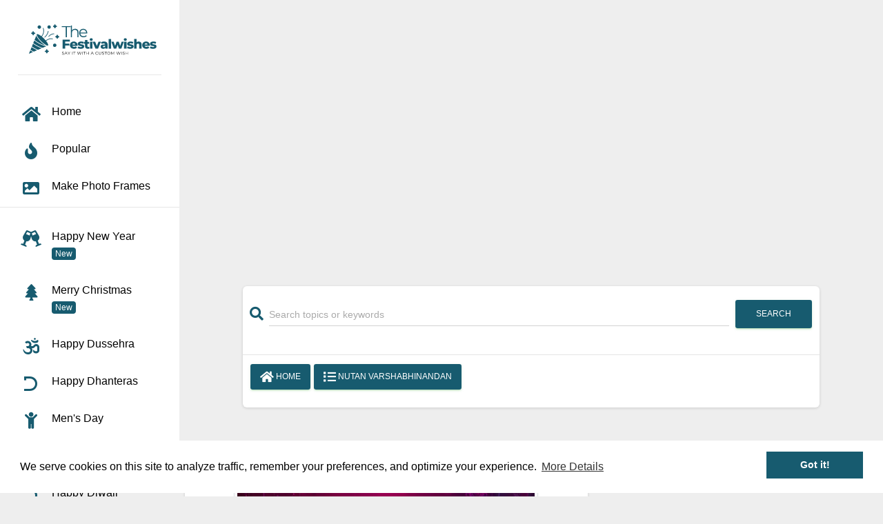

--- FILE ---
content_type: text/html; charset=UTF-8
request_url: https://www.thefestivalwishes.com/p/happy-new-year-gujarati-images-with-name-edit
body_size: 21734
content:

<!DOCTYPE html>
<html lang="en">
<head>

<meta name="viewport" content="width=device-width, initial-scale=1">
<meta http-equiv="Content-Type" content="text/html; charset=UTF-8">
<link rel="preload" href="https://www.thefestivalwishes.com/assets/img/logo.svg" as="image" type="image/svg+xml">
<link rel="preload" href="https://www.thefestivalwishes.com/assets/webfonts/fa-regular-400.woff2" as="font" type="font/woff2" crossorigin>
<link rel="preload" href="https://www.thefestivalwishes.com/assets/webfonts/fa-solid-900.woff2" as="font" type="font/woff2" crossorigin>
<link rel="preload" href="https://www.thefestivalwishes.com/assets/webfonts/fa-brands-400.woff2" as="font" type="font/woff2" crossorigin>
  <script async src="https://pagead2.googlesyndication.com/pagead/js/adsbygoogle.js?client=ca-pub-8451700117279802"
     crossorigin="anonymous"></script>  
  
<link rel="preload" href="https://www.thefestivalwishes.com/assets/css/bootstrap-md.css" as="style" onload="this.onload=null;this.rel='stylesheet'">
<noscript><link rel="stylesheet" href="https://www.thefestivalwishes.com/assets/css/bootstrap-md.css"></noscript>


<link rel="preload" href="https://www.thefestivalwishes.com/pixlab/uploads/sample_uploads/webp/1665719751_happy-new-year-gujarati-images-with-name-edit.webp" as="image">
<meta name="google-site-verification" content="FC5jJMkg0ic3kv1S5dkwVXCI84-Y7080YNBwbrf3BwQ" />
<meta name="msvalidate.01" content="A4A5E3C51BA9A29475A02D3E3A8C971D" />
<meta name="p:domain_verify" content="2e24fb7b786fb5a921549df649d53359"/>
<meta name="googlebot" content="index, follow, max-image-preview:large" />
<meta name="robots" content="index, follow, max-image-preview:large"/>
<meta name="rating" content="General" />
<meta name="audience" content="all" />
<meta name="author" content="The Festival Wishes" />
<meta http-equiv="X-UA-Compatible" content="IE=edge" />

<title>Happy New Year Gujarati Images With Name Edit</title>
<meta name="description" content="Are you looking for Happy new year gujarati images with name edit? Happy Diwali and happy new year card images with name and photo editor online at thefestivalwishes.com" />
<meta name="keywords" content="happy new year gujarati images with name edit" />

<meta property="og:title" content="Happy New Year Gujarati Images With Name Edit" />
<meta property="og:site_name" content="thefestivalwishes"/>
<meta property="og:url" content="https://www.thefestivalwishes.com/p/happy-new-year-gujarati-images-with-name-edit"/>
<meta property="og:type" content="website" />
<meta property="og:description" content="Are you looking for Happy new year gujarati images with name edit? Happy Diwali and happy new year card images with name and photo editor online at thefestivalwishes.com" />
<meta property="og:image" content="https://www.thefestivalwishes.com/pixlab/uploads/sample_uploads/1665719751_happy-new-year-gujarati-images-with-name-edit.jpg" />
<meta property="og:image:secure_url" content="https://www.thefestivalwishes.com/pixlab/uploads/sample_uploads/1665719751_happy-new-year-gujarati-images-with-name-edit.jpg" />
<meta property="og:image:width" content="600" />
<meta property="og:image:height" content="600" />


<link rel="canonical" href="https://www.thefestivalwishes.com/p/happy-new-year-gujarati-images-with-name-edit" />

<meta name="twitter:site" content="https://www.thefestivalwishes.com">
<meta name="twitter:creator" content="Upcoming Festival Wishes With Your Own Name | thefestivalwishes" /> 
<meta name="twitter:title" content="Happy New Year Gujarati Images With Name Edit" />
<meta name="twitter:description" content="Are you looking for Happy new year gujarati images with name edit? Happy Diwali and happy new year card images with name and photo editor online at thefestivalwishes.com" />
<meta name="twitter:image" content="https://www.thefestivalwishes.com/pixlab/uploads/sample_uploads/1665719751_happy-new-year-gujarati-images-with-name-edit.jpg">
<meta name="twitter:image:alt" content="Happy New Year Gujarati Images With Name Edit">
<meta name="twitter:card" content="summary" />
<!-- <meta name="twitter:card" content="summary_large_image" /> -->

<!-- 
<link rel="SHORTCUT ICON" type="image/x-icon" href="assets/img/favicon.ico" />
<link rel="apple-touch-icon" type="image/x-icon" sizes="76x76" href="assets/img/favicon.ico" />
<link rel="icon" type="image/x-icon" href="assets/img/favicon.ico" /> -->

<link rel="apple-touch-icon" sizes="180x180" href="/assets/favicon/apple-touch-icon.png">
<link rel="icon" type="image/png" sizes="32x32" href="/assets/favicon/favicon-32x32.png">
<link rel="icon" type="image/png" sizes="16x16" href="/assets/favicon/favicon-16x16.png">
<link rel="manifest" href="/assets/favicon/site.webmanifest">

<meta property="fb:pages" content="303978240373874" />
<meta name="theme-color" content="#175b6f" />

 <script type="application/ld+json">
{
    "@context": "https://schema.org",
    "@type": "WebPage",
    "name": "Happy New Year Gujarati Images With Name Edit",
    "description": "Are you looking for Happy new year gujarati images with name edit? Happy Diwali and happy new year card images with name and photo editor online at thefestivalwishes.com",
    "publisher": {
        "@type": "WebSite",
        "name": "TheFestivalWishes"
    }
}
</script>

<script type="application/ld+json">
{
  "@context": "https://schema.org/",
  "@type": "WebSite",
  "name": "TheFestivalWishes",
  "url": "https://www.thefestivalwishes.com",
  "potentialAction": {
    "@type": "SearchAction",
    "target": "{search_term_string}",
    "query-input": "required name=search_term_string"
  }
}
</script>

<script type="application/ld+json">
{
  "@context": "https://schema.org/",
  "@type": "Article",
  "mainEntityOfPage": {
    "@type": "WebPage",
    "@id": "https://www.thefestivalwishes.com/p/happy-new-year-gujarati-images-with-name-edit"
  },
  "headline": "Happy New Year Gujarati Images With Name Edit",
  "description": "Are you looking for Happy new year gujarati images with name edit? Happy Diwali and happy new year card images with name and photo editor online at thefestivalwishes.com",
  "image": {
    "@type": "ImageObject",
    "url": "https://www.thefestivalwishes.com/pixlab/uploads/sample_uploads/1665719751_happy-new-year-gujarati-images-with-name-edit.jpg",
   "width": "500",
  "height": "500"
  },
  "author": {
    "@type": "Person",
    "url": "https://www.thefestivalwishes.com",
    "name": "TheFestivalWishes"
  },
  "publisher": {
    "@type": "Organization",
    "name": "TheFestivalWishes",
    "logo": {
      "@type": "ImageObject",
      "url": "https://www.thefestivalwishes.com/assets/img/logo.svg",
      "width": "240",
      "height": "60"
    }
  }
}
</script>
  <script type="application/ld+json">
{
  "@context": "https://schema.org",
  "@type": "CreativeWork",
  "name": "Happy New Year Gujarati Images With Name Edit",
  "url": "https://www.thefestivalwishes.com/p/happy-new-year-gujarati-images-with-name-edit",
  "description": "Are you looking for Happy new year gujarati images with name edit? Happy Diwali and happy new year card images with name and photo editor online at thefestivalwishes.com",
  "image": {
    "@type": "ImageObject",
    "url": "https://www.thefestivalwishes.com/pixlab/uploads/sample_uploads/1665719751_happy-new-year-gujarati-images-with-name-edit.jpg",
    "width": "500",
    "height": "500"
  },
  "creator": {
    "@type": "Organization",
    "name": "TheFestivalWishes",
    "url": "https://www.thefestivalwishes.com"
  },
  "headline": "Happy New Year Gujarati Images With Name Edit",
  "keywords": "happy new year gujarati images with name edit",
  "inLanguage": "en",
  "isFamilyFriendly": "true",
  "datePublished": "2023-12-25",
  "dateModified": "2023-12-25"
}
</script>
<script type="application/ld+json">
{
  "@context": "https://schema.org/",
  "@type": "ImageObject",
  "contentUrl": "https://www.thefestivalwishes.com/pixlab/uploads/sample_uploads/1665719751_happy-new-year-gujarati-images-with-name-edit.jpg",
  "url": "https://www.thefestivalwishes.com/p/happy-new-year-gujarati-images-with-name-edit",
  "name": "Happy New Year Gujarati Images With Name Edit",
  "description": "Are you looking for Happy new year gujarati images with name edit? Happy Diwali and happy new year card images with name and photo editor online at thefestivalwishes.com",
  "creator": {
    "@type": "Organization",
    "name": "TheFestivalWishes"
  },
  "copyrightHolder": {
    "@type": "Organization",
    "name": "TheFestivalWishes"
  },
  "fileFormat": "image/jpeg",
  "width": "500",
  "height": "500",
  "datePublished": "2023-12-25"
}
</script>







 <link href="https://www.thefestivalwishes.com/assets/css/font-awesome.css" rel="stylesheet" />

<link rel="stylesheet" href="https://www.thefestivalwishes.com/assets/dist/cropper.min.css">
<script src="https://code.jquery.com/jquery-3.5.1.min.js" integrity="sha256-9/aliU8dGd2tb6OSsuzixeV4y/faTqgFtohetphbbj0=" crossorigin="anonymous"></script>


<!-- Google tag (gtag.js) --> 
<script async src="https://www.googletagmanager.com/gtag/js?id=G-66ETQGQ50W"></script> <script> window.dataLayer = window.dataLayer || []; function gtag(){dataLayer.push(arguments);} gtag('js', new Date()); gtag('config', 'G-66ETQGQ50W'); </script>

<!-- Google tag4 (gtag.js) -->
<script async src="https://www.googletagmanager.com/gtag/js?id=G-GCJ1L8HKPD"></script>
<script>
  window.dataLayer = window.dataLayer || [];
  function gtag(){dataLayer.push(arguments);}
  gtag('js', new Date());

  gtag('config', 'G-GCJ1L8HKPD');
</script>

<!-- Global site tag (gtag.js) - Google Analytics -->
<script async src="https://www.googletagmanager.com/gtag/js?id=UA-148580935-1"></script>
<script>
  window.dataLayer = window.dataLayer || [];
  function gtag(){dataLayer.push(arguments);}
  gtag('js', new Date());

  gtag('config', 'UA-148580935-1');
</script>

<link crossorigin rel="preload" type="text/css" href="//cdnjs.cloudflare.com/ajax/libs/cookieconsent2/3.0.3/cookieconsent.min.css" as="style" onload="this.onload=null;this.rel='stylesheet'">
<noscript><link rel="stylesheet" href="//cdnjs.cloudflare.com/ajax/libs/cookieconsent2/3.0.3/cookieconsent.min.css"></noscript>
 <style>

 .main-panel>.content{
      margin-top: 2px;
     padding: 30px 6px !important;
 }
 
 .sidebar{
  box-shadow: none;
 }
.btn.btn-fb.btn-link {
    background-color: transparent;
    color: #3B5998;
    box-shadow: none;
}
.btn.btn-whatsapp.btn-link {
    background-color: transparent;
    color: #25D366;
    box-shadow: none;
}
.label {
      cursor: pointer;
    }

    .progress {
      display: none;
      margin-bottom: 1rem;
    }

    .alert {
      display: none;
    }

    .img-container img {
      max-width: 100%;
    }
    .card-description{
  text-align: justify;
}
.textmiddle {
   text-align: justify; 
}
.chip {
  display: inline-block;
  padding: 0 25px;
  height: 50px;
  font-size: 16px;
  line-height: 50px;
  border-radius: 25px;
  background-color: #f1f1f1;
  box-shadow: 0 2px 5px 0 rgba(0, 0, 0, 0.16),
        0 2px 10px 0 rgba(0, 0, 0, 0.12);
}

.chip img {
  float: left;
  margin: 5PX 10px 0 -25px;
  padding-left: 5px;
  height: 40px;
  width: 40px;
  border-radius: 50%;
}
/*.card-header-image-color{background-color: #9c656b !important;height: 350px;}
.card-header-mainimage-color{background-color: #9c656b !important;height: 658px;}*/
.truncate-str{-webkit-line-clamp: 4;overflow: hidden;text-overflow: ellipsis;display: -webkit-box;-webkit-box-orient: vertical;}
/*Telegram Button*/
.telegram button{
    background-color: #0088cc;
    padding: 10px;
    outline: none;
    border: 1px solid #e2e2e2;
    border-radius: 6px;
    color: #fff;
    margin:10px 0 10px 0;
    cursor:pointer; 
}


/* AD STYLING */

.adsense {
  width: 100% !important;
  height: auto !important;
  max-width: 100%;
  display: block;
}
.adsense ins {
  display: block !important;
  width: 100% !important;
  height: auto !important;
}
p a{
    color: var(--primary) !important;
    font-weight: 600;
}
.footer ul li{
  margin: 6px;
}

.card .card-body{
  padding: .9375rem 10px !important;
}

.card .card-body+.card-footer .stats, .card .card-footer .stats{
    font-size: 30px;
}
.input-group>.form-control:not(:last-child), .input-group>.custom-select:not(:last-child){
  margin: 0 5px;
}
.sidebar .logo{
  padding: 4px 0;
  margin: 11px;
}
.sidebar .sidebar-wrapper>.nav [data-toggle="collapse"]~div>ul>li>a .sidebar-normal, .sidebar .sidebar-wrapper .user .user-info [data-toggle="collapse"]~div>ul>li>a .sidebar-normal{
    overflow: hidden;
    text-overflow: ellipsis;
}
.pagination{
  flex-wrap: wrap;
}
li.paginate_button.page-item {
    margin: 6px;
}
.category-section {
    display: flex;
    overflow-x: scroll;
    overflow-y: hidden;
    scroll-behavior: smooth;
    -ms-overflow-style: none; /* IE 11 */
    scrollbar-width: none; /* Firefox 64 */
    padding: 0 10px !important;
  }
  .category-section::-webkit-scrollbar {
      display: none;
  }
  .btn.btn-round{
    border-radius: 8px !important;
  }
  .category-section .btn-md {
    padding: 10px 14px !important;
  }


.bmd-form-group.bmd-form-group-lg .form-control, .bmd-form-group.bmd-form-group-lg label, .bmd-form-group.bmd-form-group-lg input::placeholder{
      white-space: nowrap;
      overflow: hidden;
      text-overflow: ellipsis;
  }

/*Footer*/
.site-footer {
  /*background-color: #26272b;*/
  padding: 45px 0 20px;
  font-size: 15px;
  line-height: 24px;
  color: #737373;
  border-radius: 12px;
  /*box-shadow: 0 10px 20px rgba(0,0,0,0.5);*/
}
.site-footer hr {
  border-top-color: #bbb;
  opacity: 0.5;
}
.site-footer hr.small {
  margin: 20px 0;
}
.site-footer span {
  color: #333b33;
  font-size: 16px;
  text-transform: uppercase;
  margin-top: 5px;
  letter-spacing: 2px;
}
.site-footer a {
  color: #737373;
}
.site-footer a:hover {
  color: var(--primary);
  text-decoration: none;
} 
.footer-links {
  padding-left: 0;
  list-style: none;
  display: flex;
  flex-direction: column;
  gap: 6px;
}
.footer-links li {
 display: block;
  padding: 2px 6px;
}
.footer-links a {
  color: #737373;
}
.footer-links a:active,
.footer-links a:focus,
.footer-links a:hover {
  color: var(--primary);
  text-decoration: none;
} 
.site-footer .social-icons {
  text-align: right;
}
.site-footer .social-icons a {
  width: 40px;
  height: 40px;
  line-height: 40px;
  margin-left: 6px;
  margin-right: 0;
  border-radius: 100%;
  /*background-color: #33353d;*/
}
.copyright-text {
  margin: 0;
}
@media (max-width: 991px) {
  .site-footer [class^="col-"] {
    margin-bottom: 30px;
  }
}
@media (max-width: 767px) {
  .site-footer {
    padding-bottom: 0;
  }
  .site-footer .copyright-text,
  .site-footer .social-icons {
    text-align: center;
  }
}
.social-icons {
  padding-left: 0;
  margin-bottom: 0;
  list-style: none;
}
.social-icons li {
  display: inline-block;
  margin-bottom: 4px;
} 
.social-icons a {
  background-color: #eceeef;
  color: #818a91;
  font-size: 16px;
  display: inline-block;
  line-height: 44px;
  width: 44px;
  height: 44px;
  text-align: center;
  margin-right: 8px;
  border-radius: 100%;
  -webkit-transition: all 0.2s linear;
  -o-transition: all 0.2s linear;
  transition: all 0.2s linear;
}
.social-icons a:active,.social-icons a:active
.social-icons a:focus,
.social-icons a:hover {
  color: #fff;
  background-color: var(--primary);
} 
.social-icons a.facebook:hover {
  background-color: #3b5998;
}
.social-icons a.twitter:hover {
  background-color: #00aced;
}
.social-icons a.pinterst:hover {
  background-color: #c8232c;
}
.social-icons a.instagram:hover {
  background-color: #3f729b;
}
.social-icons a.kooapp{
  fill: #737373 !important;
  stroke: #fff !important;
}
.social-icons a.kooapp:hover {
  background-color: #facd00 !important;
  fill: #fff !important;
}
/*End Footer*/
.col-1, .col-2, .col-3, .col-4, .col-5, .col-6, .col-7, .col-8, .col-9, .col-10, .col-11, .col-12, .col, .col-auto, .col-sm-1, .col-sm-2, .col-sm-3, .col-sm-4, .col-sm-5, .col-sm-6, .col-sm-7, .col-sm-8, .col-sm-9, .col-sm-10, .col-sm-11, .col-sm-12, .col-sm, .col-sm-auto, .col-md-1, .col-md-2, .col-md-3, .col-md-4, .col-md-5, .col-md-6, .col-md-7, .col-md-8, .col-md-9, .col-md-10, .col-md-11, .col-md-12, .col-md, .col-md-auto, .col-lg-1, .col-lg-2, .col-lg-3, .col-lg-4, .col-lg-5, .col-lg-6, .col-lg-7, .col-lg-8, .col-lg-9, .col-lg-10, .col-lg-11, .col-lg-12, .col-lg, .col-lg-auto, .col-xl-1, .col-xl-2, .col-xl-3, .col-xl-4, .col-xl-5, .col-xl-6, .col-xl-7, .col-xl-8, .col-xl-9, .col-xl-10, .col-xl-11, .col-xl-12, .col-xl, .col-xl-auto{
  padding:0 2px ;
}

/*popular widget*/
  .margin-top-40 {
  margin-top: 40px !important;
}
    .widget h3 {
  margin-top: 0;
  margin-bottom: 25px;
  font-size: 22px;
}
    .widget-tabs {
  padding: 0;
  list-style: none;
}
    .widget-tabs li:first-child {
  padding: 0 0 20px 0;
  margin: 32px 0 0 0;
}
    .widget-tabs li {
  padding: 0 0 27px 0;
  margin: 24px 0 0 0;
  border-bottom: 1px solid #e0e0e0;
}
    .widget-tabs .widget-content {
  display: table;
}
    .widget-tabs {
  list-style: none;
}
    .widget-thumb {
  display: inline-block;
}
.widget-thumb {
  width: 85px;
  margin-right: 23px;
}
    a, button {
  outline: none !important;
}
a {
  color: #428bca;
  text-decoration: none;
}
a {
  background-color: transparent;
}
    .widget-thumb a img {
  width: 85px;
  height: auto;
}
.widget-thumb a img {
  display: block;
  width: 85px;
  height: 95px;
  float: left;
  border-radius: 3px;
  margin: 3px 22px 0 0;
  background: #fff6f4;
}
.widget-tabs .widget-content .widget-text {
  display: table-cell;
  vertical-align: middle;
}
.widget-text {
  display: inline-block;
  width: 80%;
  padding: 0;
  position: relative;
  top: -2px;
}
.widget-text h5,div {
  font-size: 15px;
  line-height: 24px;
  margin: 0 0 5px 0;
}
    .widget-text h5,div a {
  color: #333;
}
    .widget-text span {
  color: #888;
  font-weight: 400;
  line-height: 22px;
  margin: 0;
  display: block;
}
/*end widget*/

.header-lborder{
  border-left: 4px solid var(--primary);
  padding-left: 6px;
}


/*Telegram*/
.telegram-button:hover{
  background-color: #1080F5;
}

/* ScrollToTop */
a.scroll-top {
 color: #fff;
  display: none;
  width: 40px;
  height: 40px;
  position: fixed;
  z-index: 1000;
  bottom: 50px;
  right: 30px;
  font-size: 20px;
  background: #2b6778;
  border-radius: 6px !important;
  text-align: center;
  border: 1px solid hsla(0, 0%, 78%, 0.3);
}
a.scroll-top i {
  position: relative;
  top: 8px;
}

a.scroll-down {
  color: #fff;
  display: none;
  width: 30px;
  height: 30px;
  position: fixed;
  z-index: 1000;
  bottom: 50px;
  right: 70px;
  font-size: 20px;
  background: #222;
  border-radius: 3px !important;
  text-align: center;
  border: 1px solid hsla(0, 0%, 78%, 0.3)
}
a.scroll-down i {
  position: relative;
  top: 2px;
}

/*adsense login*/
.adsenes-res { width: 320px; height: 100px; }
@media(min-width: 500px) { .adsenes-res { width: 468px; height: 60px; } }
@media(min-width: 800px) { .adsenes-res { width: 728px; height: 90px; } }


  .banner-block, .middle-block {
      width: 100%;
      min-height: 312px;
  }

  /* Lazysize Placeholder blur */
  .blur-up {
    -webkit-filter: blur(5px);
    filter: blur(5px);
    transition: filter 400ms, -webkit-filter 400ms;
  }

  .blur-up.lazyloaded {
    -webkit-filter: blur(0);
    filter: blur(0);
  }

    .contenttext a{
    color: var(--primary) !important;
  }


 </style>

</head>
<body class="">
  <a href="#top" class="scroll-top" title="Scroll to top">
    <i class="fa fa-angle-up"></i>
  </a>
  <div class="wrapper">
<div class="sidebar" data-color="green" data-background-color="white" data-image="">

  <div class="logo">

    <a href="https://www.thefestivalwishes.com/" class="simple-text logo-normal">

      <span class="sr-only">Toggle navigation</span><img src="https://www.thefestivalwishes.com/assets/img/logo.svg" width="220" height="80" alt="TheFestivalWishes Logo">

    </a>

  </div>

  <div class="sidebar-wrapper">

    <ul class="nav">

      <li class="nav-item   ">

        <a class="nav-link" href="https://www.thefestivalwishes.com/" title="home">

          <i class="fa fa-home"></i>

          <span>Home</span>

        </a>

      </li>

      <li class="nav-item   ">

        <a class="nav-link" href="https://www.thefestivalwishes.com/popularPost" title="popular">

          <i class="fas fa-fire"></i>

          <span>Popular</span>

        </a>

      </li>
       <li class="nav-item">
            <a class="nav-link" href="https://www.makephotoframes.com/" title="Make Photo Frames" target="_blank" rel="noopener noreferrer">
              <i class="fas fa-image"></i>
              <span>Make Photo Frames</span>
            </a>
          </li>
    </ul>
    <hr class="my-2">
      <ul class="nav">
                  <li class="nav-item ">

              <a class="nav-link " href="https://www.thefestivalwishes.com/wishes/happy-new-year-wishes-with-own-name" title="Happy New Year">

                <i class="fas fa-glass-cheers"></i>
                <span>Happy New Year&nbsp;&nbsp;<span class="badge badge-success">New</span></span>

              </a>

            </li>
          


                  <li class="nav-item  ">

              <a class="nav-link " href="https://www.thefestivalwishes.com/wishes/happy-merry-christmas-and-xmas-tree-wishes-greeting-card-with-name" title="Merry Christmas">

                <i class="fas fa-tree"></i>
                <span>Merry Christmas&nbsp;&nbsp;<span class="badge badge-success">New</span></span>

              </a>

            </li>
          


                  <li class="nav-item  ">

              <a class="nav-link " href="https://www.thefestivalwishes.com/wishes/happy-dussehra-wishes-with-name-edit-online" title="Happy Dussehra">

                <i class="fas fa-om"></i>
                <span>Happy Dussehra</span>

              </a>

            </li>
          


                  <li class="nav-item  ">

              <a class="nav-link " href="https://www.thefestivalwishes.com/wishes/happy-dhanteras-wishes-with-name" title="Happy Dhanteras">

                <i class="fab fa-dyalog"></i>
                <span>Happy Dhanteras</span>

              </a>

            </li>
          


                  <li class="nav-item  ">

              <a class="nav-link " href="https://www.thefestivalwishes.com/wishes/international-mens-day-wishes-with-name" title="Men's Day">

                <i class="fas fa-child"></i>
                <span>Men's Day</span>

              </a>

            </li>
          


                  <li class="nav-item  ">

              <a class="nav-link " href="https://www.thefestivalwishes.com/wishes/thanksgiving-day-with-name" title="Thanksgiving Day">

                <i class="far fa-smile"></i>
                <span>Thanksgiving Day</span>

              </a>

            </li>
          


                  <li class="nav-item  ">

              <a class="nav-link " href="https://www.thefestivalwishes.com/wishes/happy-diwali-wishes-with-name-edit-online" title="Happy Diwali">

                <i class="fab fa-dyalog"></i>
                <span>Happy Diwali</span>

              </a>

            </li>
          


                  <li class="nav-item  ">

              <a class="nav-link " href="https://www.thefestivalwishes.com/wishes/dussehra-greetings-card" title="Dussehra Greeting Cards">

                <i class="fas fa-om"></i>
                <span>Dussehra Greeting Cards</span>

              </a>

            </li>
          


                  <li class="nav-item  ">

              <a class="nav-link " href="https://www.thefestivalwishes.com/wishes/halloween-day-trick-or-treat-wishes-with-name-editing" title="Halloween">

                <i class="fas fa-skull-crossbones"></i>
                <span>Halloween</span>

              </a>

            </li>
          


                  <li class="nav-item  ">

              <a class="nav-link " href="https://www.thefestivalwishes.com/wishes/makar-sankranti-wishes-with-name" title="Makar Sankranti">

                <i class="fas fa-om"></i>
                <span>Makar Sankranti</span>

              </a>

            </li>
          


                  <li class="nav-item  ">

              <a class="nav-link " href="https://www.thefestivalwishes.com/wishes/26th-january-indian-flag-republic-day-images-with-name-and-photo" title="26th January">

                <i class="fab fa-font-awesome-flag"></i>
                <span>26th January</span>

              </a>

            </li>
          


                  <li class="nav-item  ">

              <a class="nav-link " href="https://www.thefestivalwishes.com/wishes/happy-pongal-greeting-card-with-name-edit" title="Pongal Geeting Card">

                <i class="fab fa-product-hunt"></i>
                <span>Pongal Geeting Card</span>

              </a>

            </li>
          


                  <li class="nav-item  ">

              <a class="nav-link " href="https://www.thefestivalwishes.com/wishes/happy-basant-panchami-wishes-with-name-edit" title="Basant Panchami">

                <i class="fab fa-vuejs"></i>
                <span>Basant Panchami</span>

              </a>

            </li>
          


                  <li class="nav-item  ">

              <a class="nav-link " href="https://www.thefestivalwishes.com/wishes/happy-international-womens-day-wishes-with-name" title="womens day">

                <i class="fas fa-female"></i>
                <span>womens day</span>

              </a>

            </li>
          


                  <li class="nav-item  ">

              <a class="nav-link " href="https://www.thefestivalwishes.com/wishes/maha-shivratri-wishes-greeting-card-with-name-edit" title="Maha Shivratri">

                <i class="fas fa-om"></i>
                <span>Maha Shivratri</span>

              </a>

            </li>
          


                  <li class="nav-item  ">

              <a class="nav-link " href="https://www.thefestivalwishes.com/wishes/happy-mahavir-jayanti-wishes-greeting-card-with-name-edit" title="Mahavir Jayanti">

                <i class="fab fa-medium-m"></i>
                <span>Mahavir Jayanti</span>

              </a>

            </li>
          


                  <li class="nav-item  ">

              <a class="nav-link " href="https://www.thefestivalwishes.com/wishes/happy-holi-holika-dahan-greeting-card-with-name-edit" title="Happy Holi">

                <i class="fas fa-hospital-symbol"></i>
                <span>Happy Holi</span>

              </a>

            </li>
          


                  <li class="nav-item  ">

              <a class="nav-link " href="https://www.thefestivalwishes.com/wishes/dhuleti-wishes-greeting-card-with-name-edit" title="Happy Dhuleti">

                <i class="fab fa-dyalog"></i>
                <span>Happy Dhuleti</span>

              </a>

            </li>
          


                  <li class="nav-item ">

              <a class="nav-link" data-toggle="collapse" href="#SpecialDay">

                <i class="far fa-smile"></i>                <span>Special Day                  <b class="caret"></b>

                </span>

              </a>
              <div class="collapse" id="SpecialDay">

                <ul class="nav">

                                        <li class="nav-item ">

                        <a class="nav-link" href="https://www.thefestivalwishes.com/wishes/chinese-new-year-wishes-with-name" title="Chinese New Year">

                          <span class="sidebar-mini"><i class="fas fa-glass-cheers"></i></span>

                          <span class="sidebar-normal">Chinese New Year</span>

                        </a>

                      </li>
                                        <li class="nav-item ">

                        <a class="nav-link" href="https://www.thefestivalwishes.com/wishes/st-patricks-day-wishes-images-with-name" title="St. Patrick's Day">

                          <span class="sidebar-mini"><i class="far fa-smile"></i></span>

                          <span class="sidebar-normal">St. Patrick's Day</span>

                        </a>

                      </li>
                                        <li class="nav-item ">

                        <a class="nav-link" href="https://www.thefestivalwishes.com/wishes/happy-april-fools-day-wishes-with-name" title="April Fool's Day">

                          <span class="sidebar-mini"><i class="far fa-smile-wink"></i></span>

                          <span class="sidebar-normal">April Fool's Day</span>

                        </a>

                      </li>
                                        <li class="nav-item ">

                        <a class="nav-link" href="https://www.thefestivalwishes.com/wishes/happy-easter-and-happy-passover-wishes-with-name" title="Passover wishes">

                          <span class="sidebar-mini"><i class="fas fa-parking"></i></span>

                          <span class="sidebar-normal">Passover wishes</span>

                        </a>

                      </li>
                  
                </ul>

              </div>

            </li>
          


                  <li class="nav-item ">

              <a class="nav-link" data-toggle="collapse" href="#ValentinesWeek">

                <i class="fa fa-heart" aria-hidden="true"></i>                <span>Valentine's Week                  <b class="caret"></b>

                </span>

              </a>
              <div class="collapse" id="ValentinesWeek">

                <ul class="nav">

                                        <li class="nav-item ">

                        <a class="nav-link" href="https://www.thefestivalwishes.com/wishes/valentines-day-wishes-greeting-card-with-my-name-edit" title="Valentines Day">

                          <span class="sidebar-mini"><i class="fas fa-heart"></i></span>

                          <span class="sidebar-normal">Valentines Day</span>

                        </a>

                      </li>
                                        <li class="nav-item ">

                        <a class="nav-link" href="https://www.thefestivalwishes.com/wishes/rose-day-wishes-greeting-card-with-my-name-edit" title="Happy Rose Day">

                          <span class="sidebar-mini"><i class="fab fa-r-project"></i></span>

                          <span class="sidebar-normal">Happy Rose Day</span>

                        </a>

                      </li>
                                        <li class="nav-item ">

                        <a class="nav-link" href="https://www.thefestivalwishes.com/wishes/propose-day-wishes-greeting-card-with-name-edit" title="Propose Day">

                          <span class="sidebar-mini"><i class="fab fa-product-hunt"></i></span>

                          <span class="sidebar-normal">Propose Day</span>

                        </a>

                      </li>
                                        <li class="nav-item ">

                        <a class="nav-link" href="https://www.thefestivalwishes.com/wishes/chocolate-day-wishes-greeting-card-with-my-name-edit" title="Chocolate Day">

                          <span class="sidebar-mini"><i class="fab fa-cuttlefish"></i></span>

                          <span class="sidebar-normal">Chocolate Day</span>

                        </a>

                      </li>
                                        <li class="nav-item ">

                        <a class="nav-link" href="https://www.thefestivalwishes.com/wishes/teddy-bear-day-wishes-greeting-card-with-my-name-edit" title="Teddy Bear Day">

                          <span class="sidebar-mini"><i class="fab fa-tumblr"></i></span>

                          <span class="sidebar-normal">Teddy Bear Day</span>

                        </a>

                      </li>
                                        <li class="nav-item ">

                        <a class="nav-link" href="https://www.thefestivalwishes.com/wishes/promise-day-wishes-greeting-card-with-my-name-edit" title="Promise Day">

                          <span class="sidebar-mini"><i class="fab fa-product-hunt"></i></span>

                          <span class="sidebar-normal">Promise Day</span>

                        </a>

                      </li>
                                        <li class="nav-item ">

                        <a class="nav-link" href="https://www.thefestivalwishes.com/wishes/happy-hug-day-wishes-greeting-card-with-my-name" title="Happy Hug Day">

                          <span class="sidebar-mini"><i class="fas fa-hospital-symbol"></i></span>

                          <span class="sidebar-normal">Happy Hug Day</span>

                        </a>

                      </li>
                                        <li class="nav-item ">

                        <a class="nav-link" href="https://www.thefestivalwishes.com/wishes/kiss-day-wishes-greeting-card-with-my-name-edit" title="Kiss Day">

                          <span class="sidebar-mini"><i class="fas fa-kiss-wink-heart"></i></span>

                          <span class="sidebar-normal">Kiss Day</span>

                        </a>

                      </li>
                  
                </ul>

              </div>

            </li>
          


                  <li class="nav-item  ">

              <a class="nav-link " href="https://www.thefestivalwishes.com/wishes/happy-ram-navami-wishes-with-name" title="Ram Navami">

                <i class="fas fa-om"></i>
                <span>Ram Navami</span>

              </a>

            </li>
          


                  <li class="nav-item  ">

              <a class="nav-link " href="https://www.thefestivalwishes.com/wishes/gudi-padwa-wishes-with-name" title="Happy Gudi Padwa">

                <i class="fab fa-google"></i>
                <span>Happy Gudi Padwa</span>

              </a>

            </li>
          


                  <li class="nav-item  ">

              <a class="nav-link " href="https://www.thefestivalwishes.com/wishes/happy-easter-day-wishes-with-name" title="Happy Easter Day">

                <i class="fas fa-egg"></i>
                <span>Happy Easter Day</span>

              </a>

            </li>
          


                  <li class="nav-item  ">

              <a class="nav-link " href="https://www.thefestivalwishes.com/wishes/eid-ul-fitr-mubarak-wishes-card-with-name" title="Eid Ul Fitr Mubarak">

                <i class="fas fa-moon"></i>
                <span>Eid Ul Fitr Mubarak</span>

              </a>

            </li>
          


                  <li class="nav-item  ">

              <a class="nav-link " href="https://www.thefestivalwishes.com/wishes/happy-good-friday-wishes-with-name" title="Good Friday">

                <i class="fas fa-cross"></i>
                <span>Good Friday</span>

              </a>

            </li>
          


                  <li class="nav-item  ">

              <a class="nav-link " href="https://www.thefestivalwishes.com/wishes/eid-ul-adha-wishes-card-with-name" title="Eid Ul Adha">

                <i class="far fa-moon"></i>
                <span>Eid Ul Adha</span>

              </a>

            </li>
          


                  <li class="nav-item  ">

              <a class="nav-link " href="https://www.thefestivalwishes.com/wishes/hanuman-jayanti-wishes-with-name" title="Hanuman jayanti">

                <i class="fas fa-om"></i>
                <span>Hanuman jayanti</span>

              </a>

            </li>
          


                  <li class="nav-item  ">

              <a class="nav-link " href="https://www.thefestivalwishes.com/wishes/akshaya-tritiya-wishes-with-name" title="Akshaya Tritiya">

                <i class="fas fa-om"></i>
                <span>Akshaya Tritiya</span>

              </a>

            </li>
          


                  <li class="nav-item  ">

              <a class="nav-link " href="https://www.thefestivalwishes.com/wishes/happy-ramadan-mubarak-wishes-cards-with-name-edit" title="Ramadan Mubarak">

                <i class="fas fa-moon"></i>
                <span>Ramadan Mubarak</span>

              </a>

            </li>
          


                  <li class="nav-item  ">

              <a class="nav-link " href="https://www.thefestivalwishes.com/wishes/happy-krishna-janmashtami-wishes-with-name" title="Krishna Janmashtami">

                <i class="fab fa-korvue"></i>
                <span>Krishna Janmashtami</span>

              </a>

            </li>
          


                  <li class="nav-item  ">

              <a class="nav-link " href="https://www.thefestivalwishes.com/wishes/ambedkar-jayanti-wishes-with-name" title="Dr Ambedkar Jayanti">

                <i class="far fa-smile"></i>
                <span>Dr Ambedkar Jayanti</span>

              </a>

            </li>
          


                  <li class="nav-item  ">

              <a class="nav-link " href="https://www.thefestivalwishes.com/wishes/happy-baisakhi-wishes-with-name" title="Happy Baisakhi">

                <i class="fas fa-tractor"></i>
                <span>Happy Baisakhi</span>

              </a>

            </li>
          


                  <li class="nav-item  ">

              <a class="nav-link " href="https://www.thefestivalwishes.com/wishes/happy-eid-chand-raat-mubarak-wishes-with-name" title="Chand Raat Mubarak">

                <i class="fas fa-moon"></i>
                <span>Chand Raat Mubarak</span>

              </a>

            </li>
          


                  <li class="nav-item  ">

              <a class="nav-link " href="https://www.thefestivalwishes.com/wishes/happy-mothers-day-wishes-with-name" title="Mother's Day">

                <i class="fas fa-list"></i>
                <span>Mother's Day</span>

              </a>

            </li>
          


                  <li class="nav-item  ">

              <a class="nav-link " href="https://www.thefestivalwishes.com/wishes/buddha-purnima-wishes-with-name" title="Buddha Purnima">

                <i class="fas fa-vihara"></i>
                <span>Buddha Purnima</span>

              </a>

            </li>
          


                  <li class="nav-item  ">

              <a class="nav-link " href="https://www.thefestivalwishes.com/wishes/lord-jagannath-rath-yatra-wishes-with-name" title="Rath Yatra">

                <i class="fas fa-list"></i>
                <span>Rath Yatra</span>

              </a>

            </li>
          


                  <li class="nav-item  ">

              <a class="nav-link " href="https://www.thefestivalwishes.com/wishes/memorial-day-wishes-with-name" title="Memorial Day">

                <i class="fas fa-medal"></i>
                <span>Memorial Day</span>

              </a>

            </li>
          


                  <li class="nav-item  ">

              <a class="nav-link " href="https://www.thefestivalwishes.com/wishes/guru-gobind-singh-jayanti-wishes-greeting-card-images-pictures-pics-and-photo-with-name" title="Guru Gobind Singh Jayanti">

                <i class="fa fa-khanda"></i>
                <span>Guru Gobind Singh Jayanti</span>

              </a>

            </li>
          


                  <li class="nav-item  ">

              <a class="nav-link " href="https://www.thefestivalwishes.com/wishes/eid-milad-nabi-wishes-with-name-editing" title="Eid Milad Nabi">

                <i class="far fa-moon"></i>
                <span>Eid Milad Nabi</span>

              </a>

            </li>
          


                  <li class="nav-item  ">

              <a class="nav-link " href="https://www.thefestivalwishes.com/wishes/muharram-wishes-with-name-editor" title="Muharram">

                <i class="far fa-moon"></i>
                <span>Muharram</span>

              </a>

            </li>
          


                  <li class="nav-item  ">

              <a class="nav-link " href="https://www.thefestivalwishes.com/wishes/muslim-islamic-new-year-wishes-with-name" title="Islamic New Year">

                <i class="far fa-moon"></i>
                <span>Islamic New Year</span>

              </a>

            </li>
          


                  <li class="nav-item  ">

              <a class="nav-link " href="https://www.thefestivalwishes.com/wishes/happy-fathers-day-wishes-with-name" title="Father's Day">

                <i class="fas fa-male"></i>
                <span>Father's Day</span>

              </a>

            </li>
          


                  <li class="nav-item  ">

              <a class="nav-link " href="https://www.thefestivalwishes.com/wishes/flag-day-wishes-with-name" title="Flag Day">

                <i class="fab fa-font-awesome-flag"></i>
                <span>Flag Day</span>

              </a>

            </li>
          


                  <li class="nav-item  ">

              <a class="nav-link " href="https://www.thefestivalwishes.com/wishes/happy-15-august-indian-independence-day-wishes-with-name-edit" title="15th August">

                <i class="far fa-flag"></i>
                <span>15th August</span>

              </a>

            </li>
          


                  <li class="nav-item  ">

              <a class="nav-link " href="https://www.thefestivalwishes.com/wishes/raksha-bandhan-rakhi-wishes-with-name-edit" title="Raksha Bandhan Rakhi">

                <i class="fas fa-registered"></i>
                <span>Raksha Bandhan Rakhi</span>

              </a>

            </li>
          


                  <li class="nav-item  ">

              <a class="nav-link " href="https://www.thefestivalwishes.com/wishes/happy-guru-purnima-wishes-with-name" title="Guru Purnima">

                <i class="fab fa-google"></i>
                <span>Guru Purnima</span>

              </a>

            </li>
          


                  <li class="nav-item  ">

              <a class="nav-link " href="https://www.thefestivalwishes.com/wishes/14th-august-pakistan-independence-day-wishes-with-name" title="14th August">

                <i class="far fa-flag"></i>
                <span>14th August</span>

              </a>

            </li>
          


                  <li class="nav-item  ">

              <a class="nav-link " href="https://www.thefestivalwishes.com/wishes/ganesh-chaturthi-wishes-with-name" title="Ganesh Chaturthi">

                <i class="fas fa-om"></i>
                <span>Ganesh Chaturthi</span>

              </a>

            </li>
          


                  <li class="nav-item  ">

              <a class="nav-link " href="https://www.thefestivalwishes.com/wishes/happy-canada-independence-day-wishes-with-name-edit" title="Canada independence day">

                <i class="fab fa-canadian-maple-leaf"></i>
                <span>Canada independence day</span>

              </a>

            </li>
          


                  <li class="nav-item  ">

              <a class="nav-link " href="https://www.thefestivalwishes.com/wishes/happy-international-friendship-day-wishes-with-name" title="Friendship Day">

                <i class="fas fa-users"></i>
                <span>Friendship Day</span>

              </a>

            </li>
          


                  <li class="nav-item  ">

              <a class="nav-link " href="https://www.thefestivalwishes.com/wishes/happy-onam-festival-wishes-with-name" title="Happy Onam">

                <i class="fas fa-om"></i>
                <span>Happy Onam</span>

              </a>

            </li>
          


                  <li class="nav-item  ">

              <a class="nav-link " href="https://www.thefestivalwishes.com/wishes/sawan-or-shravan-maas-wishes-with-name" title="Shravan Maas">

                <i class="fab fa-stripe-s"></i>
                <span>Shravan Maas</span>

              </a>

            </li>
          


                  <li class="nav-item  ">

              <a class="nav-link " href="https://www.thefestivalwishes.com/wishes/micchami-dukkadam-wishes-with-name" title="Micchami Dukkadam">

                <i class="fas fa-praying-hands"></i>
                <span>Micchami Dukkadam</span>

              </a>

            </li>
          


                  <li class="nav-item  ">

              <a class="nav-link " href="https://www.thefestivalwishes.com/wishes/teachers-day-wishes-with-name-editing" title="Teacher's day">

                <i class="fab fa-tumblr"></i>
                <span>Teacher's day</span>

              </a>

            </li>
          


                  <li class="nav-item  ">

              <a class="nav-link " href="https://www.thefestivalwishes.com/wishes/happy-durga-puja-navratri-wishes-with-name-online" title="Happy Navratri">

                <i class="fas fa-list"></i>
                <span>Happy Navratri</span>

              </a>

            </li>
          


                  <li class="nav-item  ">

              <a class="nav-link " href="https://www.thefestivalwishes.com/wishes/happy-rosh-hashanah-wishes-with-name-online" title="Rosh Hashanah">

                <i class="fab fa-affiliatetheme"></i>
                <span>Rosh Hashanah</span>

              </a>

            </li>
          


                  <li class="nav-item  ">

              <a class="nav-link " href="https://www.thefestivalwishes.com/wishes/happy-mahatma-gandhi-jayanti-wishes-with-name-edit" title="Mahatma Gandhi Jayant">

                <i class="fab fa-goodreads"></i>
                <span>Mahatma Gandhi Jayant</span>

              </a>

            </li>
          


                  <li class="nav-item  ">

              <a class="nav-link " href="https://www.thefestivalwishes.com/wishes/happy-daughters-day-wishes-greeting-card-with-name-editing" title="Daugther's Day">

                <i class="fas fa-female"></i>
                <span>Daugther's Day</span>

              </a>

            </li>
          


                  <li class="nav-item  ">

              <a class="nav-link " href="https://www.thefestivalwishes.com/wishes/nutan-varshabhinandan-gujarati-new-year-wishes-with-name" title="Nutan Varshabhinandan">

                <i class="fab fa-neos"></i>
                <span>Nutan Varshabhinandan</span>

              </a>

            </li>
          


                  <li class="nav-item  ">

              <a class="nav-link " href="https://www.thefestivalwishes.com/wishes/happy-international-childrens-day-wishes-greeting-cards-with-name" title="Children's Day">

                <i class="fa fa-child"></i>
                <span>Children's Day</span>

              </a>

            </li>
          


                  <li class="nav-item  ">

              <a class="nav-link " href="https://www.thefestivalwishes.com/wishes/happy-karwa-chauth-wishes-with-name" title="Karwa Chauth">

                <i class="fas fa-om"></i>
                <span>Karwa Chauth</span>

              </a>

            </li>
          


                  <li class="nav-item  ">

              <a class="nav-link " href="https://www.thefestivalwishes.com/wishes/happy-bhai-dooj-wishes-with-name" title="Bhai Dooj">

                <i class="fas fa-om"></i>
                <span>Bhai Dooj</span>

              </a>

            </li>
          


                  <li class="nav-item  ">

              <a class="nav-link " href="https://www.thefestivalwishes.com/wishes/happy-labh-pancham-wishes-with-name-edit-online" title="Labh Pancham">

                <i class="fas fa-om"></i>
                <span>Labh Pancham</span>

              </a>

            </li>
          


                  <li class="nav-item  ">

              <a class="nav-link " href="https://www.thefestivalwishes.com/wishes/happy-tulsi-vivah-wishes-with-name-edit" title="Tulsi Vivah">

                <i class="fas fa-om"></i>
                <span>Tulsi Vivah</span>

              </a>

            </li>
          


                  <li class="nav-item  ">

              <a class="nav-link " href="https://www.thefestivalwishes.com/wishes/guru-nanak-jayanti-wishes-with-name-editing" title="Guru Nanak Jayanti">

                <i class="fa fa-khanda"></i>
                <span>Guru Nanak Jayanti</span>

              </a>

            </li>
          


                  <li class="nav-item  ">

              <a class="nav-link " href="https://www.thefestivalwishes.com/wishes/happy-lohri-wishes-with-name-editing" title="Happy Lohri">

                <i class="fas fa-khanda"></i>
                <span>Happy Lohri</span>

              </a>

            </li>
          


                  <li class="nav-item  ">

              <a class="nav-link " href="https://www.thefestivalwishes.com/wishes/happy-shivaji-jayanti-wishes-with-name-edit" title="Shivaji Jayanti">

                <i class="fas fa-om"></i>
                <span>Shivaji Jayanti</span>

              </a>

            </li>
          


                  <li class="nav-item  ">

              <a class="nav-link " href="https://www.thefestivalwishes.com/wishes/maharana-pratap-jayanti-wishes-with-name" title="Maharana pratap jayanti">

                <i class="fab fa-medium-m"></i>
                <span>Maharana pratap jayanti</span>

              </a>

            </li>
          


                  <li class="nav-item  ">

              <a class="nav-link " href="https://www.thefestivalwishes.com/wishes/parsi-new-year-wishes-with-name" title="Parsi New Year">

                <i class="fas fa-align-justify"></i>
                <span>Parsi New Year</span>

              </a>

            </li>
          


                  <li class="nav-item  ">

              <a class="nav-link " href="https://www.thefestivalwishes.com/wishes/write-name-tribute-to-mumbai-26-11-martyrs" title="26/11 Martyrs">

                <i class="fas fa-list"></i>
                <span>26/11 Martyrs</span>

              </a>

            </li>
          


                  <li class="nav-item  ">

              <a class="nav-link " href="https://www.thefestivalwishes.com/wishes/lal-bahadur-shastri-jayanti-wishes-with-name" title="Lal Bahadur Shastri Jayanti">

                <i class="fas fa-angle-right"></i>
                <span>Lal Bahadur Shastri Jayanti</span>

              </a>

            </li>
          


                  <li class="nav-item  ">

              <a class="nav-link " href="https://www.thefestivalwishes.com/wishes/sharad-purnima-kojagiri-wishes-with-name" title="sharad purnima">

                <i class="fab fa-stripe-s"></i>
                <span>sharad purnima</span>

              </a>

            </li>
          


                  <li class="nav-item  ">

              <a class="nav-link " href="https://www.thefestivalwishes.com/wishes/happy-dev-diwali-wishes-with-name-edit" title="Happy Dev Diwali">

                <i class="fas fa-om"></i>
                <span>Happy Dev Diwali</span>

              </a>

            </li>
          


                  <li class="nav-item  ">

              <a class="nav-link " href="https://www.thefestivalwishes.com/wishes/happy-hanukkah-wishes-with-name-edit" title="Hanukkah">

                <i class="fas fa-list"></i>
                <span>Hanukkah</span>

              </a>

            </li>
          


                  <li class="nav-item  ">

              <a class="nav-link " href="https://www.thefestivalwishes.com/wishes/uae-national-day-wishes-with-name" title="UAE National Day">

                <i class="fas fa-list"></i>
                <span>UAE National Day</span>

              </a>

            </li>
          


                  <li class="nav-item  ">

              <a class="nav-link " href="https://www.thefestivalwishes.com/wishes/armed-forces-flag-day-of-india-wishes-with-name" title="Armed Forces Flag Day">

                <i class="fas fa-list"></i>
                <span>Armed Forces Flag Day</span>

              </a>

            </li>
          


                  <li class="nav-item  ">

              <a class="nav-link " href="https://www.thefestivalwishes.com/wishes/subhas-chandra-bose-jayanti-wishes-with-name" title="Subhas Chandra Bose Jayanti">

                <i class="fas fa-list"></i>
                <span>Subhas Chandra Bose Jayanti</span>

              </a>

            </li>
          


                  <li class="nav-item  ">

              <a class="nav-link " href="https://www.thefestivalwishes.com/wishes/martyrs-of-pulwama-attack-wishes-with-name" title="Martyrs of Pulwama Attack">

                <i class="fas fa-list"></i>
                <span>Martyrs of Pulwama Attack</span>

              </a>

            </li>
          


                  <li class="nav-item  ">

              <a class="nav-link " href="https://www.thefestivalwishes.com/wishes/puthandu-vazthukal-tamil-new-year-with-name" title="Tamil New Year">

                <i class="fas fa-list"></i>
                <span>Tamil New Year</span>

              </a>

            </li>
          


                  <li class="nav-item  ">

              <a class="nav-link " href="https://www.thefestivalwishes.com/wishes/pohela-boishakh-bengali-new-year-with-name" title="Bengali New Year">

                <i class="fas fa-list"></i>
                <span>Bengali New Year</span>

              </a>

            </li>
          


                  <li class="nav-item  ">

              <a class="nav-link " href="https://www.thefestivalwishes.com/wishes/gujarat-day-1st-may-with-name-edit" title="Gujarat Day">

                <i class="fas fa-list"></i>
                <span>Gujarat Day</span>

              </a>

            </li>
          


                  <li class="nav-item  ">

              <a class="nav-link " href="https://www.thefestivalwishes.com/wishes/maharashtra-day-1-may-wishes-with-name" title="Maharashtra Day">

                <i class="fas fa-list"></i>
                <span>Maharashtra Day</span>

              </a>

            </li>
          


                  <li class="nav-item  ">

              <a class="nav-link " href="https://www.thefestivalwishes.com/wishes/rabindranath-tagore-jayanti-wishes-with-name" title="Rabindranath Tagore Jayanti">

                <i class="fas fa-list"></i>
                <span>Rabindranath Tagore Jayanti</span>

              </a>

            </li>
          


                  <li class="nav-item  ">

              <a class="nav-link " href="https://www.thefestivalwishes.com/wishes/kargil-vijay-diwas-wishes-with-name" title="Kargil Vijay Diwas">

                <i class="fas fa-list"></i>
                <span>Kargil Vijay Diwas</span>

              </a>

            </li>
          


                  <li class="nav-item  ">

              <a class="nav-link " href="https://www.thefestivalwishes.com/wishes/happy-gayantri-jayanti-wishes-with-name" title="Gayantri Jayanti">

                <i class="fas fa-list"></i>
                <span>Gayantri Jayanti</span>

              </a>

            </li>
          


                  <li class="nav-item  ">

              <a class="nav-link " href="https://www.thefestivalwishes.com/wishes/vishnu-avatar-bhagwan-parshuram-jayanti-wishes-with-name" title="Parshuram Jayanti">

                <i class="fas fa-list"></i>
                <span>Parshuram Jayanti</span>

              </a>

            </li>
          


                  <li class="nav-item  ">

              <a class="nav-link " href="https://www.thefestivalwishes.com/wishes/international-yoga-day-wishes-with-name-edit" title="international yoga day">

                <i class="fas fa-list"></i>
                <span>international yoga day</span>

              </a>

            </li>
          


                  <li class="nav-item  ">

              <a class="nav-link " href="https://www.thefestivalwishes.com/wishes/engineering-day-wishes-with-name" title="Engineering Day">

                <i class="fas fa-list"></i>
                <span>Engineering Day</span>

              </a>

            </li>
          


                  <li class="nav-item  ">

              <a class="nav-link " href="https://www.thefestivalwishes.com/wishes/chhath-puja-wishes-with-name" title="Chhath Puja">

                <i class="fas fa-list"></i>
                <span>Chhath Puja</span>

              </a>

            </li>
          


                  <li class="nav-item  ">

              <a class="nav-link " href="https://www.thefestivalwishes.com/wishes/veer-baal-diwas-wishes-with-name" title="Veer Baal Diwas">

                <i class="fas fa-list"></i>
                <span>Veer Baal Diwas</span>

              </a>

            </li>
          


                  <li class="nav-item  ">

              <a class="nav-link " href="https://www.thefestivalwishes.com/wishes/australia-day-wishes-with-name-edit" title="Australia Day">

                <i class="fas fa-list"></i>
                <span>Australia Day</span>

              </a>

            </li>
          


                  <li class="nav-item  ">

              <a class="nav-link " href="https://www.thefestivalwishes.com/wishes/lala-lajpat-rai-jayanti-wishes-with-name" title="Lala Lajpat Rai Jayanti">

                <i class="fas fa-list"></i>
                <span>Lala Lajpat Rai Jayanti</span>

              </a>

            </li>
          


                  <li class="nav-item  ">

              <a class="nav-link " href="https://www.thefestivalwishes.com/wishes/shitla-satam-wishes-with-name" title="Shitla Satam">

                <i class="fas fa-list"></i>
                <span>Shitla Satam</span>

              </a>

            </li>
          


                  <li class="nav-item  ">

              <a class="nav-link " href="https://www.thefestivalwishes.com/wishes/cheti-chand-wishes-with-name-edit" title="Cheti Chand">

                <i class="fas fa-list"></i>
                <span>Cheti Chand</span>

              </a>

            </li>
          


                  <li class="nav-item  ">

              <a class="nav-link " href="https://www.thefestivalwishes.com/wishes/hariyali-teej-wishes-with-name-edit" title="Hariyali Teej">

                <i class="fas fa-list"></i>
                <span>Hariyali Teej</span>

              </a>

            </li>
          


                  <li class="nav-item  ">

              <a class="nav-link " href="https://www.thefestivalwishes.com/wishes/nag-panchami-wishes-with-name" title="Nag Panchami">

                <i class="fas fa-list"></i>
                <span>Nag Panchami</span>

              </a>

            </li>
          


                  <li class="nav-item  ">

              <a class="nav-link " href="https://www.thefestivalwishes.com/wishes/hari-merdeka-malaysia-independence-day-wishes-with-name" title="Hari Merdeka Malaysia">

                <i class="fas fa-list"></i>
                <span>Hari Merdeka Malaysia</span>

              </a>

            </li>
          


                  <li class="nav-item  ">

              <a class="nav-link " href="https://www.thefestivalwishes.com/wishes/maha-varalakshmi-vratham-wishes-with-name" title="Varalakshmi Vratham">

                <i class="fas fa-list"></i>
                <span>Varalakshmi Vratham</span>

              </a>

            </li>
          


                  <li class="nav-item  ">

              <a class="nav-link " href="https://www.thefestivalwishes.com/wishes/happy-kajari-teej-wishes-with-name" title="Kajari Teej">

                <i class="fas fa-om"></i>
                <span>Kajari Teej</span>

              </a>

            </li>
          


                  <li class="nav-item  ">

              <a class="nav-link " href="https://www.thefestivalwishes.com/wishes/happy-labor-day-wishes-with-name" title="happy labor day">

                <i class="fas fa-list"></i>
                <span>happy labor day</span>

              </a>

            </li>
          


                  <li class="nav-item  ">

              <a class="nav-link " href="https://www.thefestivalwishes.com/wishes/hindi-diwas-wishes-with-name-edit" title="Hindi Diwas">

                <i class="fas fa-list"></i>
                <span>Hindi Diwas</span>

              </a>

            </li>
          


                  <li class="nav-item  ">

              <a class="nav-link " href="https://www.thefestivalwishes.com/wishes/happy-grandparents-day-wishes-with-name" title="Happy Grandparents Day">

                <i class="fas fa-list"></i>
                <span>Happy Grandparents Day</span>

              </a>

            </li>
          


                  <li class="nav-item  ">

              <a class="nav-link " href="https://www.thefestivalwishes.com/wishes/vishwakarma-puja-jayanti-wishes-images-pictures-pics-and-photo-with-name" title="vishwakarma puja jayanti">

                <i class="fas fa-list"></i>
                <span>vishwakarma puja jayanti</span>

              </a>

            </li>
          


                  <li class="nav-item  ">

              <a class="nav-link " href="https://www.thefestivalwishes.com/wishes/rishi-panchami-wishes-images-pictures-pics-and-photo-with-name" title="rishi panchami">

                <i class="fas fa-list"></i>
                <span>rishi panchami</span>

              </a>

            </li>
          


                  <li class="nav-item  ">

              <a class="nav-link " href="https://www.thefestivalwishes.com/wishes/yom-kippur-jewish-wishes-images-pictures-pics-and-photo-with-name" title="yom kippur">

                <i class="fas fa-list"></i>
                <span>yom kippur</span>

              </a>

            </li>
          


                  <li class="nav-item  ">

              <a class="nav-link " href="https://www.thefestivalwishes.com/wishes/happy-radha-ashtami-wishes-images-pictures-pics-and-photo-with-name" title="happy radha ashtami">

                <i class="fas fa-list"></i>
                <span>happy radha ashtami</span>

              </a>

            </li>
          


                  <li class="nav-item  ">

              <a class="nav-link " href="https://www.thefestivalwishes.com/wishes/happy-mid-autumn-festival-wishes-images-pictures-pics-and-photo-with-name" title="happy mid autumn">

                <i class="fas fa-list"></i>
                <span>happy mid autumn</span>

              </a>

            </li>
          


                  <li class="nav-item  ">

              <a class="nav-link " href="https://www.thefestivalwishes.com/wishes/baba-ramdev-jayanti-wishes-greeting-card-images-pictures-pics-and-photo-with-name" title="baba ramdev jayanti">

                <i class="fas fa-list"></i>
                <span>baba ramdev jayanti</span>

              </a>

            </li>
          


                  <li class="nav-item  ">

              <a class="nav-link " href="https://www.thefestivalwishes.com/wishes/happy-vagh-baras-wishes-greeting-card-images-pictures-pics-and-photo-with-name" title="happy vagh baras">

                <i class="fas fa-list"></i>
                <span>happy vagh baras</span>

              </a>

            </li>
          


                  <li class="nav-item  ">

              <a class="nav-link " href="https://www.thefestivalwishes.com/wishes/happy-sukkot-wishes-images-pictures-pics-and-photo-with-name" title="Happy Sukkot">

                <i class="fas fa-list"></i>
                <span>Happy Sukkot</span>

              </a>

            </li>
          


                  <li class="nav-item  ">

              <a class="nav-link " href="https://www.thefestivalwishes.com/wishes/happy-national-sons-day-wishes-images-pictures-pics-and-photo-with-name" title="National Sons Day">

                <i class="fas fa-list"></i>
                <span>National Sons Day</span>

              </a>

            </li>
          


                  <li class="nav-item  ">

              <a class="nav-link " href="https://www.thefestivalwishes.com/wishes/all-saints-day-wishes-images-pictures-pics-and-photo-with-name" title="all saints day">

                <i class="fas fa-list"></i>
                <span>all saints day</span>

              </a>

            </li>
          


                  <li class="nav-item  ">

              <a class="nav-link " href="https://www.thefestivalwishes.com/wishes/happy-world-heart-day-wishes-images-pictures-pics-and-photo-with-name" title="happy world heart day">

                <i class="fas fa-list"></i>
                <span>happy world heart day</span>

              </a>

            </li>
          


                  <li class="nav-item  ">

              <a class="nav-link " href="https://www.thefestivalwishes.com/wishes/happy-indian-air-force-day-wishes-images-pictures-pics-and-photo-with-name" title="Air Force Day">

                <i class="fas fa-list"></i>
                <span>Air Force Day</span>

              </a>

            </li>
          


                  <li class="nav-item  ">

              <a class="nav-link " href="https://www.thefestivalwishes.com/wishes/happy-sardar-vallabhbhai-patel-jayanti-wishes-images-pictures-pics-and-photo-with-name" title="sardar vallabhbhai patel jayanti">

                <i class="fas fa-list"></i>
                <span>sardar vallabhbhai patel jayanti</span>

              </a>

            </li>
          


                  <li class="nav-item  ">

              <a class="nav-link " href="https://www.thefestivalwishes.com/wishes/apj-abdul-kalam-birth-anniversary-wishes-images-pictures-pics-and-photo-with-name" title="A. P. J. Abdul Kalam Birthday">

                <i class="fas fa-list"></i>
                <span>A. P. J. Abdul Kalam Birthday</span>

              </a>

            </li>
          


                  <li class="nav-item  ">

              <a class="nav-link " href="https://www.thefestivalwishes.com/wishes/international-girl-child-day-wishes-images-pictures-pics-and-photo-with-name" title="international girl child day">

                <i class="fas fa-list"></i>
                <span>international girl child day</span>

              </a>

            </li>
          


                  <li class="nav-item  ">

              <a class="nav-link " href="https://www.thefestivalwishes.com/wishes/sweetest-day-wishes-images-pictures-pics-and-photo-with-name" title="Sweetest Day">

                <i class="fas fa-list"></i>
                <span>Sweetest Day</span>

              </a>

            </li>
          


                  <li class="nav-item  ">

              <a class="nav-link " href="https://www.thefestivalwishes.com/wishes/all-souls-day-wishes-images-pictures-pics-and-photo-with-name" title="all souls day">

                <i class="fas fa-list"></i>
                <span>all souls day</span>

              </a>

            </li>
          


                  <li class="nav-item  ">

              <a class="nav-link " href="https://www.thefestivalwishes.com/wishes/kerala-piravi-wishes-images-pictures-pics-and-photo-with-name" title="Kerala piravi">

                <i class="fas fa-list"></i>
                <span>Kerala piravi</span>

              </a>

            </li>
          


                  <li class="nav-item  ">

              <a class="nav-link " href="https://www.thefestivalwishes.com/wishes/veterans-day-wishes-images-pictures-pics-and-photo-with-name" title="veterans day">

                <i class="fas fa-list"></i>
                <span>veterans day</span>

              </a>

            </li>
          


                  <li class="nav-item  ">

              <a class="nav-link " href="https://www.thefestivalwishes.com/wishes/karthigai-deepam-wishes-images-pictures-pics-and-photo-with-name" title="Karthigai Deepam">

                <i class="fas fa-list"></i>
                <span>Karthigai Deepam</span>

              </a>

            </li>
          


                  <li class="nav-item  ">

              <a class="nav-link " href="https://www.thefestivalwishes.com/wishes/naraka-chaturdashi-wishes-images-pictures-pics-and-photo-with-name" title="Naraka Chaturdashi">

                <i class="fas fa-list"></i>
                <span>Naraka Chaturdashi</span>

              </a>

            </li>
          


                  <li class="nav-item  ">

              <a class="nav-link " href="https://www.thefestivalwishes.com/wishes/govardhan-puja-wishes-images-pictures-pics-and-photo-with-name" title="govardhan puja">

                <i class="fas fa-list"></i>
                <span>govardhan puja</span>

              </a>

            </li>
          


                  <li class="nav-item  ">

              <a class="nav-link " href="https://www.thefestivalwishes.com/wishes/finland-independence-day-wishes-images-pictures-pics-and-photo-with-name" title="Finland Independence Day">

                <i class="fas fa-list"></i>
                <span>Finland Independence Day</span>

              </a>

            </li>
          


                  <li class="nav-item  ">

              <a class="nav-link " href="https://www.thefestivalwishes.com/wishes/jalaram-bapa-jayanti-day-wishes-images-pictures-pics-and-photo-with-name" title="Jalaram Jayanti">

                <i class="fas fa-list"></i>
                <span>Jalaram Jayanti</span>

              </a>

            </li>
          


                  <li class="nav-item  ">

              <a class="nav-link " href="https://www.thefestivalwishes.com/wishes/dattatreya-jayanti-wishes-greeting-card-images-pictures-pics-and-photo-with-name" title="Dattatreya Jayanti">

                <i class="fas fa-list"></i>
                <span>Dattatreya Jayanti</span>

              </a>

            </li>
          


                  <li class="nav-item  ">

              <a class="nav-link " href="https://www.thefestivalwishes.com/wishes/happy-bhogali-bihu-wishes-images-pictures-pics-and-photo-with-name" title="Happy Bhogali Bihu">

                <i class="fas fa-list"></i>
                <span>Happy Bhogali Bihu</span>

              </a>

            </li>
          


          </ul>
    <hr class="my-2">
    <ul class="nav">
       <!--   <li class="nav-item   ">

        <a class="nav-link" href="blogs" title="Blogs">
          <i class="fas fa-blog"></i>

          <span>Blogs</span>

        </a>

      </li> -->

      <li class="nav-item   ">

        <a class="nav-link" href="https://www.thefestivalwishes.com/requestpicscard" title="Request Card Pics">

          <span class="sidebar-mini"><i class="fas fa-lock"></i></span>

          <span class="sidebar-normal">Request Pics</span>

        </a>

      </li>

      <li class="nav-item   ">

        <a class="nav-link" href="https://www.thefestivalwishes.com/contactus" title="Contact Us">

          <i class="far fa-envelope"></i>

          <span>Contact Us</span>

        </a>

      </li>

      <li class="nav-item   ">

        <a class="nav-link" href="https://www.thefestivalwishes.com/privacy-policy" title="Privacy Policy">

          <span class="sidebar-mini"><i class="fas fa-lock"></i></span>

          <span class="sidebar-normal">Privacy Policy</span>

        </a>

      </li>

      <li class="nav-item   ">

        <a class="nav-link" href="https://www.thefestivalwishes.com/about-us" title="About Us">

          <i class="fas fa-user"></i>

          <span>About Us</span>

        </a>

      </li>

    </ul>

  </div>

</div>



<div class="main-panel">

  <!-- Navbar -->

  <nav class="navbar navbar-expand-lg navbar-transparent navbar-absolute fixed-top ">

    <div class="container-fluid">

      <div class="navbar-wrapper">
      </div>

      <button class="navbar-toggler" type="button" data-toggle="collapse" aria-controls="navigation-index" aria-expanded="false" aria-label="Toggle navigation">

        <span class="sr-only">Toggle navigation</span>

        <!--  <span class="navbar-toggler-icon icon-bar"></span>

            <span class="navbar-toggler-icon icon-bar"></span>

            <span class="navbar-toggler-icon icon-bar"></span> -->
        <i class="fa fa-bars" aria-hidden="true"></i>

      </button>

      <div class="collapse navbar-collapse justify-content-end" id="navigation-index">
        <ul class="navbar-nav">
        </ul>
      </div>
    </div>

  </nav>

  <!-- End Navbar --> 
      <div class="content">
             <div class="text-center mt-1 mb-1" style="min-height:250px;margin-top:20px !important;" id="topAd">
    <!-- wishes_top -->
      <ins class="adsbygoogle"
           style="display:block;"
           data-ad-client="ca-pub-8451700117279802"
           data-ad-slot="1026423519"
           data-ad-format="auto"
           data-full-width-responsive="true"></ins>
      <script>
           (adsbygoogle = window.adsbygoogle || []).push({});
      </script>
  </div>

  <section name="searchbox" class="my-4">
  <div class="container-fluid">
 <div class="row justify-content-center mt-5">
      <div class="col-12 col-md-10 col-lg-10">
      	<div class="card card-sm pb-3">
      		<form action="https://www.thefestivalwishes.com/search" method="get">
              <div class="card-body row no-gutters align-items-center">
                  <div class="col-auto">
                      <i class="fa fa-search fa-lg pr-2 text-primary" aria-hidden="true"></i>
                  </div>
                  <!--end of col-->
                  <div class="col">
                      <input class="form-control form-control-lg form-control-borderless" type="search" placeholder="Search topics or keywords" name="s" required="" value="">
                  </div>
                  <!--end of col-->
                  <div class="col-auto ml-2">
                      <button class="btn btn-fill btn-success" type="submit">Search</button>
                  </div>
                  <!--end of col-->
              </div>
          </form>
          <hr class="my-2">
          <div class="col-md-12 category-section">
	  <a href="https://www.thefestivalwishes.com" class="btn btn-success mr-1 btn-md"><i class="fa fa-home"></i> Home</a>
	  	 <a href="https://www.thefestivalwishes.com/wishes/nutan-varshabhinandan-gujarati-new-year-wishes-with-name" class="btn btn-success btn-md  mr-1"><i class="fa fa-list"></i> Nutan Varshabhinandan</a>
		</div>
      	</div>
      </div>
      <!--end of col-->
  </div>
  </div>
    </section>


        <div class="container-fluid">
            <div class="row"> 
              <div class="col-lg-7 col-md-12">
                    <div class="card card-product">
                      <div class="card-header mx-auto" style="position: relative; width: 100%; max-width: 481px; aspect-ratio: 1 / 1; overflow: hidden; border-radius: 0.25rem;">
                        <a href="https://www.thefestivalwishes.com/p/happy-new-year-gujarati-images-with-name-edit" title="Happy New Year Gujarati Images With Name Edit">
                          <img class="img img-fluid img-thumbnail" loading="lazy" src="https://www.thefestivalwishes.com/pixlab/uploads/sample_uploads/webp/1665719751_happy-new-year-gujarati-images-with-name-edit.webp" alt="Happy New Year Gujarati Images With Name Edit" width="481" height="481" style="width: 100%; height: 100%; object-fit: contain;">
                        </a>
                      </div>
                      <div class="card-body">
                        <h1 class="card-title">
                          <a href="https://www.thefestivalwishes.com/p/happy-new-year-gujarati-images-with-name-edit" title="Happy New Year Gujarati Images With Name Edit">Happy New Year Gujarati Images With Name Edit</a>
                        </h1>
                        <!--   <ins class="adsbygoogle"
                               style="display:block; text-align:center;"
                               data-ad-layout="in-article"
                               data-ad-format="fluid"
                               data-ad-client="ca-pub-8451700117279802"
                               data-ad-slot="1753285891"></ins>
                          <script>
                               (adsbygoogle = window.adsbygoogle || []).push({});
                          </script> -->
                      
                        <div class="card-description" >
                           <form action="https://www.thefestivalwishes.com/create" method="post" id="myForm">
                                                                      <div class="row mx-1">
                                            <div class="col-md-8">
                                                <div class="form-group bmd-form-group">
                                                    <label class="bmd-label-floating">Any Name Here (Max. 18 Letter) </label>
                                                    <input type="text" name="name[]" class="form-control" aria-label="Any Name Here" maxlength="18" required aria-required="true">
                                                    <!-- required aria-required="true" -->
                                                </div>
                                                <input type="hidden" name="box" value="1">

                                            </div>
                                        </div>
                                                                                                    <div class="modal fade" id="modal" tabindex="-1" role="dialog" aria-labelledby="modalLabel" aria-hidden="true">
                                    <div class="modal-dialog" role="document" style="overflow-y: initial !important">
                                        <div class="modal-content">
                                            <div class="modal-header">
                                                <h5 class="modal-title" id="modalLabel">Crop the image</h5>
                                                <button type="button" class="close" data-dismiss="modal" aria-label="Close">
                                                    <span aria-hidden="true">&times;</span>
                                                </button>
                                            </div>
                                            <div class="modal-body" style="max-height: 70vh;overflow-y: auto;">
                                                <div>

                                                </div>
                                                <div class="img-container">
                                                    <img id="image" src="" alt="avatar">
                                                </div>
                                            </div>
                                            <div class="modal-footer" style="padding: 6px 10px">
                                                <button type="button" class="btn btn-default" data-dismiss="modal">Cancel</button>
                                                <button type="button" class="btn btn-success" id="crop">Crop</button>
                                            </div>
                                        </div>
                                    </div>
                                </div>
                                <br />
                            <!-- <input type="hidden" name="box" value=""> -->
                            <input type="hidden" name="pid" value="1319">
                            <button type="submit" class="btn btn-success pull-center">Generate</button>                            
                                         
                          </form>
                          
                          <!-- fwishes_btn -->
                          <ins class="adsbygoogle"
                               style="display:block;margin-top: 2px;"
                               data-ad-client="ca-pub-8451700117279802"
                               data-ad-slot="9059208231"
                               data-ad-format="auto"
                               data-full-width-responsive="true"></ins>
                          <script>
                               (adsbygoogle = window.adsbygoogle || []).push({});
                          </script>
                         

                          <p>Happy new year gujarati to all who can visit our site to celebrate this new year in a different way. we have Happy year Gujarati images with name edit options to make this year special for you. In this option, we provide you with images of new year messages in the Gujarati language.<br />
<br />
The Gujarati language is comfortable as compared to other languages. And this time we have to give you a new way of celebration so we try this for you. <a href="https://www.thefestivalwishes.com/wishes/nutan-varshabhinandan-gujarati-new-year-wishes-with-name"> Happy new year Gujarati images </a> with name This option also consists of a name option which can help to write a name of a person. For a better experience with this option, you can easily check out the <a href="https://www.thefestivalwishes.com/" target="_blank"> www.thefestivalwishes.com </a><br />
<br />
On our site, you can see a dummy sample of it. And I&#39;m sure that After checking the Happy new year Gujarati images with name edit option you will be satisfied. Also, we are trying these things for the first time so if you have any suggestions then let us know on our site. and once again wish you a Happy New year.</p>                        </div>
                      </div>
                      <div class="card-footer">
                        <div class="price">
                        </div>
                        <div class="stats">
                          <p class="card-icon">
                            <div class="social-line">
                              <a title="share on facebook" href="https://www.facebook.com/sharer/sharer.php?u=https://www.thefestivalwishes.com/p/happy-new-year-gujarati-images-with-name-edit&t=Happy+New+Year+Gujarati+Images+With+Name+Edit" target="_blank" rel="noreferrer" class="btn btn-just-icon btn-link btn-fb">
                                <i class="fab fa-facebook"></i>
                              </a>
                              <a title="share on twitter" href="https://twitter.com/share?url=https://www.thefestivalwishes.com/p/happy-new-year-gujarati-images-with-name-edit" target="_blank" rel="noreferrer" class="btn btn-just-icon btn-link btn-info">
                                <i class="fab fa-twitter"></i>
                              </a>
                              <a title="share on pinterest" href="https://pinterest.com/pin/create/link/?url=https://www.thefestivalwishes.com/p/happy-new-year-gujarati-images-with-name-edit&amp;media=https://www.thefestivalwishes.com/pixlab/uploads/sample_uploads/1665719751_happy-new-year-gujarati-images-with-name-edit.jpg&amp;description=Happy+new+year+gujarati+to+all+who+can+visit+our+site+to+celebrate+this+new+year+in+a+different+way.+we+have+Happy+year+Gujarati+images+with+name+edit+options+to+make+this+year+special+for+you.+In+this+option%2C+we+provide+you+with+images+of+new+year+messages+in+the+Gujarati+language.%0D%0A%0D%0AThe+Gujarati+language+is+comfortable+as+compared+to+other+languages.+And+this+time+we+have+to+give+you+a+new+way+of+celebration+so+we+try+this+for+you.++Happy+new+year+Gujarati+images++with+name+This+option+also+consists+of+a+name+option+which+can+help+to+write+a+name+of+a+person.+For+a+better+experience+with+this+option%2C+you+can+easily+check+out+the++www.thefestivalwishes.com+%0D%0A%0D%0AOn+our+site%2C+you+can+see+a+dummy+sample+of+it.+And+I%26%2339%3Bm+sure+that+After+checking+the+Happy+new+year+Gujarati+images+with+name+edit+option+you+will+be+satisfied.+Also%2C+we+are+trying+these+things+for+the+first+time+so+if+you+have+any+suggestions+then+let+us+know+on+our+site.+and+once+again+wish+you+a+Happy+New+year." target="_blank" rel="noreferrer" class="btn btn-just-icon btn-link btn-danger">
                                <i class="fab fa-pinterest"></i>
                              </a>
                              <a title="share on whatsapp" href="whatsapp://send?text=https://www.thefestivalwishes.com/p/happy-new-year-gujarati-images-with-name-edit" target="_blank" rel="noreferrer" class="btn btn-just-icon btn-link btn-whatsapp">
                                <i class="fab fa-whatsapp"></i>
                              </a>
                            </div>
                          <p>
                        </div>
                      </div>
                    </div>
                  </div>
               <div class="clearfix"></div>
            </div>
  
                            <div class="row">
              <div class="card">
                <div class="card-header card-header-success">
                                    <h2 class="card-title">Related to Nutan Varshabhinandan</h2>
                </div>
                <div class="card-body">
                  <div class="row">
                                      <div class="col-md-4">
                    <!-- card card-product -->
                    <div class="">
                      <a href="https://www.thefestivalwishes.com/p/varshabhinandan-wishes-in-gujarati-with-name" title="Varshabhinandan 2026 Wishes In Gujarati With Name">
                        <div class="card-header mx-auto" style="position: relative; width: 100%; max-width: 369px; aspect-ratio: 1 / 1; overflow: hidden; border-radius: 0.25rem;">
                          <img data-parent-fit="contain"  class="lazyload img img-fluid img-thumbnail rounded" src="https://www.thefestivalwishes.com/pixlab/uploads/sample_uploads/webp/1665977723_varshabhinandan-wishes-in-gujarati-with-name.webp" alt="Varshabhinandan 2026 Wishes In Gujarati With Name" data-sizes="auto"  width="369" height="369" style="width: 100%; height: 100%; object-fit: contain;">
                        </div>
                        </a>
                      <div class="card-body">
                        <h3 class="card-title">
                          <a href="https://www.thefestivalwishes.com/p/varshabhinandan-wishes-in-gujarati-with-name" title="Varshabhinandan 2026 Wishes In Gujarati With Name">Varshabhinandan 2026 Wishes In Gujarati With Name</a>
                        </h3>
                        <div class="card-description truncate-str">
                           May God on this New Year bless you with all the love and success. We wish this new year more success and prosperity. Use our latest and unique collection of happy new year greetings photo frames to edit ...                        </div>
                      </div>
                      <div class="card-footer">
                        <div class="price">
                        </div>
                        <div class="stats">
                          <p class="card-icon">
                            <div class="social-line">
                              <a title="share on facebook" href="https://www.facebook.com/sharer/sharer.php?u=https://www.thefestivalwishes.com/p/varshabhinandan-wishes-in-gujarati-with-name&amp;t=Varshabhinandan+2026+Wishes+In+Gujarati+With+Name" target="_blank" rel="noreferrer" class="btn btn-just-icon btn-link btn-fb">
                                <i class="fab fa-facebook-square"></i>
                              </a>
                              <a title="share on twitter" href="https://twitter.com/share?url=https://www.thefestivalwishes.com/p/varshabhinandan-wishes-in-gujarati-with-name" target="_blank" rel="noreferrer" class="btn btn-just-icon btn-link btn-info">
                                <i class="fab fa-twitter"></i>
                              </a>
                               <a title="share on pinterest" href="https://pinterest.com/pin/create/link/?url=https://www.thefestivalwishes.com/p/varshabhinandan-wishes-in-gujarati-with-name&amp;media=https://www.thefestivalwishes.com/pixlab/uploads/sample_uploads/1665977723_varshabhinandan-wishes-in-gujarati-with-name.jpg&amp;description=May+God+on+this+New+Year+bless+you+with+all+the+love+and+success.+We+wish+this+new+year+more+success+and+prosperity.+Use+our+latest+and+unique+collection+of+happy+new+year+greetings+photo+frames+to+edit+your+photo.+Create+a+Varshabhinandan+wish+in+Gujarati+with+a+name+to+wish+everyone.%0D%0A%0D%0AOn+this+new+year%2C+we+added+more+happy+new+year+greetings+photo+frames%2C+and+quotes+for+you.+Use+the+best+theme+for+your+happy+new+year+gujarati+greetings+card+images+to+share+with+your+friends+and+family.%0D%0A%0D%0AWe+also+have++Varshabhinandan+greeting+card++photo+frames+in+Gujarati+so+you+can+share+them+with+your+family+group+and+your+relatives.+Create+a+Varshabhinandan+wish+in+Gujarati+with+a+name+to+edit+your+photo+for+free+online.+Share+your+post+on+social+media+platforms+with+our+edited+image.%0D%0A%0D%0AAdd+your+photos+on+Varshabhinandan+2026+wishes+in+Gujarati+with+your+name+to+wish+everyone+a+happy+new+year.+So+don%26%2339%3Bt+waste+your+time+and+create+beautiful+greetings+with+Varshabhinandan+2026+wishes+in+Gujarati+with+the+name" target="_blank" rel="noreferrer" class="btn btn-just-icon btn-link btn-danger">
                                <i class="fab fa-pinterest"></i>
                              </a>
                              <a title="share on whatsapp" href="whatsapp://send?text=https://www.thefestivalwishes.com/p/varshabhinandan-wishes-in-gujarati-with-name" target="_blank" rel="noreferrer" class="btn btn-just-icon btn-link btn-whatsapp">
                                <i class="fab fa-whatsapp"></i>
                              </a>
                            </div>
                          <p>
                        </div>
                      </div>
                    </div>
                  </div>  
                                      <div class="col-md-4">
                    <!-- card card-product -->
                    <div class="">
                      <a href="https://www.thefestivalwishes.com/p/happy-diwali-and-prosperous-new-year-greeting-cards-with-name" title="Happy Diwali And Prosperous New Year Greeting Cards With Name">
                        <div class="card-header mx-auto" style="position: relative; width: 100%; max-width: 369px; aspect-ratio: 1 / 1; overflow: hidden; border-radius: 0.25rem;">
                          <img data-parent-fit="contain"  class="lazyload img img-fluid img-thumbnail rounded" src="https://www.thefestivalwishes.com/pixlab/uploads/sample_uploads/webp/1666319563_happy-diwali-and-prosperous-new-year-greeting-cards-with-name.webp" alt="Happy Diwali And Prosperous New Year Greeting Cards With Name" data-sizes="auto"  width="369" height="369" style="width: 100%; height: 100%; object-fit: contain;">
                        </div>
                        </a>
                      <div class="card-body">
                        <h3 class="card-title">
                          <a href="https://www.thefestivalwishes.com/p/happy-diwali-and-prosperous-new-year-greeting-cards-with-name" title="Happy Diwali And Prosperous New Year Greeting Cards With Name">Happy Diwali And Prosperous New Year Greeting Cards With Name</a>
                        </h3>
                        <div class="card-description truncate-str">
                           Happy Diwali to all the members who visit our  site  on a regular basis. And this is for sure that if you are reading this then you are here for some new Diwali greeting or wishes idea. If it is true ...                        </div>
                      </div>
                      <div class="card-footer">
                        <div class="price">
                        </div>
                        <div class="stats">
                          <p class="card-icon">
                            <div class="social-line">
                              <a title="share on facebook" href="https://www.facebook.com/sharer/sharer.php?u=https://www.thefestivalwishes.com/p/happy-diwali-and-prosperous-new-year-greeting-cards-with-name&amp;t=Happy+Diwali+And+Prosperous+New+Year+Greeting+Cards+With+Name" target="_blank" rel="noreferrer" class="btn btn-just-icon btn-link btn-fb">
                                <i class="fab fa-facebook-square"></i>
                              </a>
                              <a title="share on twitter" href="https://twitter.com/share?url=https://www.thefestivalwishes.com/p/happy-diwali-and-prosperous-new-year-greeting-cards-with-name" target="_blank" rel="noreferrer" class="btn btn-just-icon btn-link btn-info">
                                <i class="fab fa-twitter"></i>
                              </a>
                               <a title="share on pinterest" href="https://pinterest.com/pin/create/link/?url=https://www.thefestivalwishes.com/p/happy-diwali-and-prosperous-new-year-greeting-cards-with-name&amp;media=https://www.thefestivalwishes.com/pixlab/uploads/sample_uploads/1666319563_happy-diwali-and-prosperous-new-year-greeting-cards-with-name.jpg&amp;description=Happy+Diwali+to+all+the+members+who+visit+our++site++on+a+regular+basis.+And+this+is+for+sure+that+if+you+are+reading+this+then+you+are+here+for+some+new+Diwali+greeting+or+wishes+idea.+If+it+is+true+then+you+are+on+the+right+platform.%0D%0A%0D%0AThis+Diwali+we+have+Happy+Diwali+and+prosperous+new+year+greeting+cards+with+name+edit+options+to+help+you.+I+will+explain+what+this+option+actually+has.+In+this%2C+you+can+see+many+cards%2C+pics%2C+and+images%2C+regarding+diwali%26mdash%3Balso+a+simple+and+sweet+message+mentioned+in+those+cards+to+give+a+beautiful+look.%0D%0A%0D%0AAlso%2C+Happy+Diwali+and+prosperous++new+year+wishes+greeting+cards+with+name++options+have+a+name+generator+option+where+you+can+quickly+write+your+name+or+others%26%2339%3B.%0D%0A%0D%0ASo%2C+overall+right+now+for+Diwali%2C+this+is+the+best+option+for+our+site.+For+more+details+please+visit+our+site+and+check+the+sample.+You+must+go+on+our+site+and+search+Happy+Diwali+and+prosperous+new+year+greeting+cards+with+name+and+picture+and+get+the+result.+I+hope+this+will+be+helpful+to+you." target="_blank" rel="noreferrer" class="btn btn-just-icon btn-link btn-danger">
                                <i class="fab fa-pinterest"></i>
                              </a>
                              <a title="share on whatsapp" href="whatsapp://send?text=https://www.thefestivalwishes.com/p/happy-diwali-and-prosperous-new-year-greeting-cards-with-name" target="_blank" rel="noreferrer" class="btn btn-just-icon btn-link btn-whatsapp">
                                <i class="fab fa-whatsapp"></i>
                              </a>
                            </div>
                          <p>
                        </div>
                      </div>
                    </div>
                  </div>  
                                      <div class="col-md-4">
                    <!-- card card-product -->
                    <div class="">
                      <a href="https://www.thefestivalwishes.com/p/create-name-on-happy-new-year-gujarati-whatsapp-status" title="Create Name On Happy New Year Gujarati Whatsapp Status">
                        <div class="card-header mx-auto" style="position: relative; width: 100%; max-width: 369px; aspect-ratio: 1 / 1; overflow: hidden; border-radius: 0.25rem;">
                          <img data-parent-fit="contain"  class="lazyload img img-fluid img-thumbnail rounded" src="https://www.thefestivalwishes.com/pixlab/uploads/sample_uploads/webp/1636047756_create-name-on-happy-new-year-gujarati-whatsapp-status.webp" alt="Create Name On Happy New Year Gujarati Whatsapp Status" data-sizes="auto"  width="369" height="369" style="width: 100%; height: 100%; object-fit: contain;">
                        </div>
                        </a>
                      <div class="card-body">
                        <h3 class="card-title">
                          <a href="https://www.thefestivalwishes.com/p/create-name-on-happy-new-year-gujarati-whatsapp-status" title="Create Name On Happy New Year Gujarati Whatsapp Status">Create Name On Happy New Year Gujarati Whatsapp Status</a>
                        </h3>
                        <div class="card-description truncate-str">
                           Send your gujju friends greetings or wishes of the happy new year in a special and unique way by using an online platform which is named as the create name on happy new year Gujarati WhatsApp status. ...                        </div>
                      </div>
                      <div class="card-footer">
                        <div class="price">
                        </div>
                        <div class="stats">
                          <p class="card-icon">
                            <div class="social-line">
                              <a title="share on facebook" href="https://www.facebook.com/sharer/sharer.php?u=https://www.thefestivalwishes.com/p/create-name-on-happy-new-year-gujarati-whatsapp-status&amp;t=Create+Name+On+Happy+New+Year+Gujarati+Whatsapp+Status" target="_blank" rel="noreferrer" class="btn btn-just-icon btn-link btn-fb">
                                <i class="fab fa-facebook-square"></i>
                              </a>
                              <a title="share on twitter" href="https://twitter.com/share?url=https://www.thefestivalwishes.com/p/create-name-on-happy-new-year-gujarati-whatsapp-status" target="_blank" rel="noreferrer" class="btn btn-just-icon btn-link btn-info">
                                <i class="fab fa-twitter"></i>
                              </a>
                               <a title="share on pinterest" href="https://pinterest.com/pin/create/link/?url=https://www.thefestivalwishes.com/p/create-name-on-happy-new-year-gujarati-whatsapp-status&amp;media=https://www.thefestivalwishes.com/pixlab/uploads/sample_uploads/1636047756_create-name-on-happy-new-year-gujarati-whatsapp-status.jpg&amp;description=Send+your+gujju+friends+greetings+or+wishes+of+the+happy+new+year+in+a+special+and+unique+way+by+using+an+online+platform+which+is+named+as+the+create+name+on+happy+new+year+Gujarati+WhatsApp+status.+Well%[base64].[base64].+So+what+are+you+waiting+for%3F++Just+come+and+visit+us+to+make+your+wishes+more+special+and+unique.+With+our+help%2C+you+can+also+write+the+names+of+your+relatives+or+friends+on+the+images+from+the+Create+name+on+happy+new+year+Gujarati+WhatsApp+status+for+free." target="_blank" rel="noreferrer" class="btn btn-just-icon btn-link btn-danger">
                                <i class="fab fa-pinterest"></i>
                              </a>
                              <a title="share on whatsapp" href="whatsapp://send?text=https://www.thefestivalwishes.com/p/create-name-on-happy-new-year-gujarati-whatsapp-status" target="_blank" rel="noreferrer" class="btn btn-just-icon btn-link btn-whatsapp">
                                <i class="fab fa-whatsapp"></i>
                              </a>
                            </div>
                          <p>
                        </div>
                      </div>
                    </div>
                  </div>  
                                      <div class="col-md-4">
                    <!-- card card-product -->
                    <div class="">
                      <a href="https://www.thefestivalwishes.com/p/diwali-gujarati-new-year-with-name" title="Diwali Gujarati New Year 2026 With Name">
                        <div class="card-header mx-auto" style="position: relative; width: 100%; max-width: 369px; aspect-ratio: 1 / 1; overflow: hidden; border-radius: 0.25rem;">
                          <img data-parent-fit="contain"  class="lazyload img img-fluid img-thumbnail rounded" src="https://www.thefestivalwishes.com/pixlab/uploads/sample_uploads/webp/1634565918_nutan-varshabhindan-5904385435898934.webp" alt="Diwali Gujarati New Year 2026 With Name" data-sizes="auto"  width="369" height="369" style="width: 100%; height: 100%; object-fit: contain;">
                        </div>
                        </a>
                      <div class="card-body">
                        <h3 class="card-title">
                          <a href="https://www.thefestivalwishes.com/p/diwali-gujarati-new-year-with-name" title="Diwali Gujarati New Year 2026 With Name">Diwali Gujarati New Year 2026 With Name</a>
                        </h3>
                        <div class="card-description truncate-str">
                           Diwali  Gujarati new year 2026 with name is here to help you in celebrating the Gujarati new year in a unique way. First of all, we would like to welcome all our users here at  www.thefestivalwishes.com  ...                        </div>
                      </div>
                      <div class="card-footer">
                        <div class="price">
                        </div>
                        <div class="stats">
                          <p class="card-icon">
                            <div class="social-line">
                              <a title="share on facebook" href="https://www.facebook.com/sharer/sharer.php?u=https://www.thefestivalwishes.com/p/diwali-gujarati-new-year-with-name&amp;t=Diwali+Gujarati+New+Year+2026+With+Name" target="_blank" rel="noreferrer" class="btn btn-just-icon btn-link btn-fb">
                                <i class="fab fa-facebook-square"></i>
                              </a>
                              <a title="share on twitter" href="https://twitter.com/share?url=https://www.thefestivalwishes.com/p/diwali-gujarati-new-year-with-name" target="_blank" rel="noreferrer" class="btn btn-just-icon btn-link btn-info">
                                <i class="fab fa-twitter"></i>
                              </a>
                               <a title="share on pinterest" href="https://pinterest.com/pin/create/link/?url=https://www.thefestivalwishes.com/p/diwali-gujarati-new-year-with-name&amp;media=https://www.thefestivalwishes.com/pixlab/uploads/sample_uploads/1634565918_nutan-varshabhindan-5904385435898934.jpg&amp;description=+Diwali++Gujarati+new+year+2026+with+name+is+here+to+help+you+in+celebrating+the+Gujarati+new+year+in+a+unique+way.+First+of+all%2C+we+would+like+to+welcome+all+our+users+here+at++www.thefestivalwishes.com++where+we+are+making+our+constant+efforts+to+make+the+day+of+your+festival+happy.+To+know+how+we+are+doing+this+just+scroll+down.+Well%2C+here+at+the+Diwali+Gujarati+new+year+2026+with+name+edit+users+are+free+to+select+the+images+of+their+choice.+The+images+they+will+select+would+be+having+special+quotes+about+the+Gujarati+happy+new+year.+And+all+these+images+are+perfect+to+be+in+touch+with+your+clients+so+come+and+visit+us+at+the+Diwali+Gujarati++new+year+2026+with+name+and+photo+download.++They+are+also+having+the+name+feature.+This+will+make+sure+that+the+names+will+be+written+in+the+best+way+on+the+images+from+the+Diwali+Gujarati+new+year+2026+with+name+without+paying+anything." target="_blank" rel="noreferrer" class="btn btn-just-icon btn-link btn-danger">
                                <i class="fab fa-pinterest"></i>
                              </a>
                              <a title="share on whatsapp" href="whatsapp://send?text=https://www.thefestivalwishes.com/p/diwali-gujarati-new-year-with-name" target="_blank" rel="noreferrer" class="btn btn-just-icon btn-link btn-whatsapp">
                                <i class="fab fa-whatsapp"></i>
                              </a>
                            </div>
                          <p>
                        </div>
                      </div>
                    </div>
                  </div>  
                                      <div class="col-md-4">
                    <!-- card card-product -->
                    <div class="">
                      <a href="https://www.thefestivalwishes.com/p/happy-new-year-gujarati-images-with-name" title="Happy New Year 2026 Gujarati Images With Name">
                        <div class="card-header mx-auto" style="position: relative; width: 100%; max-width: 369px; aspect-ratio: 1 / 1; overflow: hidden; border-radius: 0.25rem;">
                          <img data-parent-fit="contain"  class="lazyload img img-fluid img-thumbnail rounded" src="https://www.thefestivalwishes.com/pixlab/uploads/sample_uploads/webp/1634565609_nutan-varshabhindan-023993284923408.webp" alt="Happy New Year 2026 Gujarati Images With Name" data-sizes="auto"  width="369" height="369" style="width: 100%; height: 100%; object-fit: contain;">
                        </div>
                        </a>
                      <div class="card-body">
                        <h3 class="card-title">
                          <a href="https://www.thefestivalwishes.com/p/happy-new-year-gujarati-images-with-name" title="Happy New Year 2026 Gujarati Images With Name">Happy New Year 2026 Gujarati Images With Name</a>
                        </h3>
                        <div class="card-description truncate-str">
                           Diwali is around the corner and so is the 
happy new year  for Hindus. Actually, the Hindu new year is on the day of bestu varas which is one of the days of the  Diwali festival. So we have created an ...                        </div>
                      </div>
                      <div class="card-footer">
                        <div class="price">
                        </div>
                        <div class="stats">
                          <p class="card-icon">
                            <div class="social-line">
                              <a title="share on facebook" href="https://www.facebook.com/sharer/sharer.php?u=https://www.thefestivalwishes.com/p/happy-new-year-gujarati-images-with-name&amp;t=Happy+New+Year+2026+Gujarati+Images+With+Name" target="_blank" rel="noreferrer" class="btn btn-just-icon btn-link btn-fb">
                                <i class="fab fa-facebook-square"></i>
                              </a>
                              <a title="share on twitter" href="https://twitter.com/share?url=https://www.thefestivalwishes.com/p/happy-new-year-gujarati-images-with-name" target="_blank" rel="noreferrer" class="btn btn-just-icon btn-link btn-info">
                                <i class="fab fa-twitter"></i>
                              </a>
                               <a title="share on pinterest" href="https://pinterest.com/pin/create/link/?url=https://www.thefestivalwishes.com/p/happy-new-year-gujarati-images-with-name&amp;media=https://www.thefestivalwishes.com/pixlab/uploads/sample_uploads/1634565609_nutan-varshabhindan-023993284923408.jpg&amp;description=Diwali+is+around+the+corner+and+so+is+the+%0D%0Ahappy+new+year++for+Hindus.+Actually%2C+the+Hindu+new+year+is+on+the+day+of+bestu+varas+which+is+one+of+the+days+of+the++Diwali+festival.+So+we+have+created+an+online+platform+of+the+Happy+new+year+2026+Gujarati+images+with+name.+I+have+personally+used+this+online+platform+and+all+my+relatives+loved+the+wishes+from+the+Happy+new+year+2026+Gujarati+images+with+name.+These+images+will+be+having+some+special+quotes+about+the+Gujarati+happy+new+year+and+you+can+share+those+quotes+with+anyone+from+the+Happy+new+year+2026+Gujarati+images+with+name.++We+have+another+feature+that+can+help+you+in+writing+the+names+of+your+beloved+and+near+ones+on+the+happy+new+year+images.+The+name+feature+from+the+Happy+new+year+2026+Gujarati+images+with+name+will+help+you+with+that+without+paying+anything." target="_blank" rel="noreferrer" class="btn btn-just-icon btn-link btn-danger">
                                <i class="fab fa-pinterest"></i>
                              </a>
                              <a title="share on whatsapp" href="whatsapp://send?text=https://www.thefestivalwishes.com/p/happy-new-year-gujarati-images-with-name" target="_blank" rel="noreferrer" class="btn btn-just-icon btn-link btn-whatsapp">
                                <i class="fab fa-whatsapp"></i>
                              </a>
                            </div>
                          <p>
                        </div>
                      </div>
                    </div>
                  </div>  
                                      <div class="col-md-4">
                    <!-- card card-product -->
                    <div class="">
                      <a href="https://www.thefestivalwishes.com/p/bestu-varas-gujarati-new-year-images-with-name" title="Bestu Varas Gujarati New Year Images With Name">
                        <div class="card-header mx-auto" style="position: relative; width: 100%; max-width: 369px; aspect-ratio: 1 / 1; overflow: hidden; border-radius: 0.25rem;">
                          <img data-parent-fit="contain"  class="lazyload img img-fluid img-thumbnail rounded" src="https://www.thefestivalwishes.com/pixlab/uploads/sample_uploads/webp/1634565400_nutan-varshabhindan-9328492348923482390.webp" alt="Bestu Varas Gujarati New Year Images With Name" data-sizes="auto"  width="369" height="369" style="width: 100%; height: 100%; object-fit: contain;">
                        </div>
                        </a>
                      <div class="card-body">
                        <h3 class="card-title">
                          <a href="https://www.thefestivalwishes.com/p/bestu-varas-gujarati-new-year-images-with-name" title="Bestu Varas Gujarati New Year Images With Name">Bestu Varas Gujarati New Year Images With Name</a>
                        </h3>
                        <div class="card-description truncate-str">
                           Send the best wishes of bestu varas to your friends, family members, and your relatives in a special way with the help of this online category of the Bestu Varas Gujarati new Year images with name.  ...                        </div>
                      </div>
                      <div class="card-footer">
                        <div class="price">
                        </div>
                        <div class="stats">
                          <p class="card-icon">
                            <div class="social-line">
                              <a title="share on facebook" href="https://www.facebook.com/sharer/sharer.php?u=https://www.thefestivalwishes.com/p/bestu-varas-gujarati-new-year-images-with-name&amp;t=Bestu+Varas+Gujarati+New+Year+Images+With+Name" target="_blank" rel="noreferrer" class="btn btn-just-icon btn-link btn-fb">
                                <i class="fab fa-facebook-square"></i>
                              </a>
                              <a title="share on twitter" href="https://twitter.com/share?url=https://www.thefestivalwishes.com/p/bestu-varas-gujarati-new-year-images-with-name" target="_blank" rel="noreferrer" class="btn btn-just-icon btn-link btn-info">
                                <i class="fab fa-twitter"></i>
                              </a>
                               <a title="share on pinterest" href="https://pinterest.com/pin/create/link/?url=https://www.thefestivalwishes.com/p/bestu-varas-gujarati-new-year-images-with-name&amp;media=https://www.thefestivalwishes.com/pixlab/uploads/sample_uploads/1634565400_nutan-varshabhindan-9328492348923482390.jpg&amp;description=Send+the+best+wishes+of+bestu+varas+to+your+friends%2C+family+members%2C+and+your+relatives+in+a+special+way+with+the+help+of+this+online+category+of+the+Bestu+Varas+Gujarati+new+Year+images+with+name.++Here%2C+you+will+find+some+%0D%0Aspecial+bestu+varas+images++and+you+can+directly+select+these+images+as+per+your+choice+from+the+Bestu+Varas+Gujarati+new+Year+images+with+name+edit.+These+images+will+tell+you+the+actual+history+behind+the+celebration+of+the+bestu+varas+and+you+can+also+share+these+facts+on+various+social+media+platforms+like+Instagram%2C+Facebook%2C+and+Twitter+from+the+Bestu+Varas+Gujarati++new+Year+images+with+name+and+photo++download.[base64]." target="_blank" rel="noreferrer" class="btn btn-just-icon btn-link btn-danger">
                                <i class="fab fa-pinterest"></i>
                              </a>
                              <a title="share on whatsapp" href="whatsapp://send?text=https://www.thefestivalwishes.com/p/bestu-varas-gujarati-new-year-images-with-name" target="_blank" rel="noreferrer" class="btn btn-just-icon btn-link btn-whatsapp">
                                <i class="fab fa-whatsapp"></i>
                              </a>
                            </div>
                          <p>
                        </div>
                      </div>
                    </div>
                  </div>  
                                </div>
        </div>
      </div>
    </div>
  
    </div>

</div> 
    
      <div class="col-12 col-md-12 col-lg-12">
    <div class="card card-sm pb-3">
      <div class="card-header card-header-success card-header-icon">
        <div class="card-icon">
          <i class="fa fa-birthday-cake fa-2x"></i>
        </div>
        
      </div>
      <div class="card-body row no-gutters align-items-center">
        <footer class="site-footer">
            <div class="container-fluid">
              <div class="row d-flex justify-content-between">
                <div class="col-sm-12 col-md-6">
                  <span>About</span>
                  <p class="text-justify mt-2">Looking for upcoming festival wishes images with name & photo? Upcoming festival celebrations greetings sayings quotes and greeting card messages pictures and pics creating name online.</p>
                </div>
        
                
                <div class="col-6 col-md-2 d-flex flex-column">
                  <span>Quick Links</span>
                  <ul class="footer-links mt-2">
                    <li><a href="https://www.thefestivalwishes.com">Home</a></li>
                    <!-- <li><a href="/blogs">Blogs</a></li> -->
                    <li><a href="https://www.thefestivalwishes.com/contactus">Contact Us</a></li>
                    <li><a href="https://www.thefestivalwishes.com/privacy-policy">Privacy Policy</a></li>
                    <li><a href="https://www.thefestivalwishes.com/requestpicscard">Request Card</a></li>
                    <li><a href="https://www.thefestivalwishes.com/about-us">About Us</a></li>
                  </ul>
                </div>
               <div class="col-6 col-md-3 d-flex flex-column">
  <span>Popular Indian Festivals</span>
  <ul class="footer-links mt-2">
    <li><a href="https://www.thefestivalwishes.com/wishes/happy-diwali-wishes-with-name-edit-online">Diwali Greetings</a></li>
    <li><a href="https://www.thefestivalwishes.com/wishes/happy-holi-holika-dahan-greeting-card-with-name-edit">Holi Celebration Cards</a></li>
    <li><a href="https://www.thefestivalwishes.com/wishes/happy-krishna-janmashtami-wishes-with-name">Janmashtami Wishes</a></li>
    <li><a href="https://www.thefestivalwishes.com/wishes/raksha-bandhan-rakhi-wishes-with-name-edit">Raksha Bandhan Greetings</a></li>
    <li><a href="https://www.thefestivalwishes.com/wishes/happy-durga-puja-navratri-wishes-with-name-online">Navratri Festival Cards</a></li>
    <li><a href="https://www.thefestivalwishes.com/wishes/happy-lohri-wishes-with-name-editing">Lohri Festival Wishes</a></li>
    <li><a href="https://www.thefestivalwishes.com/wishes/ganesh-chaturthi-wishes-with-name">Ganesh Chaturthi Cards</a></li>
    <li><a href="https://www.thefestivalwishes.com/wishes/gudi-padwa-wishes-with-name">Gudi Padwa Wishes</a></li>
        <li><a href="https://www.thefestivalwishes.com/wishes/maha-shivratri-wishes-greeting-card-with-name-edit">Maha Shivratri</a></li>
    <li><a href="https://www.thefestivalwishes.com/wishes/hanuman-jayanti-wishes-with-name">Hanuman Jayanti</a></li>
  </ul>
</div>
<div class="col-6 col-md-3 d-flex flex-column">
  <span>National & Independence Days</span>
  <ul class="footer-links mt-2">
    <li><a href="https://www.thefestivalwishes.com/wishes/26th-january-indian-flag-republic-day-images-with-name-and-photo">Republic Day India</a></li>
    <li><a href="https://www.thefestivalwishes.com/wishes/happy-15-august-indian-independence-day-wishes-with-name-edit">15 August Independence Day</a></li>
    <li><a href="https://www.thefestivalwishes.com/wishes/14th-august-pakistan-independence-day-wishes-with-name">Pakistan Independence Day</a></li>
    <li><a href="https://www.thefestivalwishes.com/wishes/australia-day-wishes-with-name-edit">Australia Day Wishes</a></li>
    <li><a href="https://www.thefestivalwishes.com/wishes/uae-national-day-wishes-with-name">UAE National Day</a></li>
    <li><a href="https://www.thefestivalwishes.com/wishes/happy-canada-independence-day-wishes-with-name-edit">Canada Independence Day</a></li>
    <li><a href="https://www.thefestivalwishes.com/wishes/flag-day-wishes-with-name">Flag Day Celebration</a></li>
  </ul>
</div>
<div class="col-6 col-md-3 d-flex flex-column">
  <span>Islamic & Religious Celebrations</span>
  <ul class="footer-links mt-2">
    <li><a href="https://www.thefestivalwishes.com/wishes/happy-ramadan-mubarak-wishes-cards-with-name-edit">Ramadan Mubarak</a></li>
    <li><a href="https://www.thefestivalwishes.com/wishes/eid-ul-fitr-mubarak-wishes-card-with-name">Eid Ul Fitr Wishes</a></li>
    <li><a href="https://www.thefestivalwishes.com/wishes/eid-ul-adha-wishes-card-with-name">Eid Ul Adha Cards</a></li>
    <li><a href="https://www.thefestivalwishes.com/wishes/muharram-wishes-with-name-editor">Muharram Greetings</a></li>
    <li><a href="https://www.thefestivalwishes.com/wishes/eid-milad-nabi-wishes-with-name-editing">Eid Milad Un Nabi</a></li>
    <li><a href="https://www.thefestivalwishes.com/wishes/muslim-islamic-new-year-wishes-with-name">Islamic New Year</a></li>
  </ul>
</div>
<div class="col-6 col-md-3 d-flex flex-column">
  <span>New Year & Seasonal Events</span>
  <ul class="footer-links mt-2">
    <li><a href="https://www.thefestivalwishes.com/wishes/happy-new-year-wishes-with-own-name">New Year Greetings</a></li>
    <li><a href="https://www.thefestivalwishes.com/wishes/nutan-varshabhinandan-gujarati-new-year-wishes-with-name">Gujarati New Year</a></li>
    <li><a href="https://www.thefestivalwishes.com/wishes/pohela-boishakh-bengali-new-year-with-name">Bengali New Year</a></li>
    <li><a href="https://www.thefestivalwishes.com/wishes/puthandu-vazthukal-tamil-new-year-with-name">Tamil New Year</a></li>
    <li><a href="https://www.thefestivalwishes.com/wishes/chinese-new-year-wishes-with-name">Chinese New Year</a></li>
    <li><a href="https://www.thefestivalwishes.com/wishes/thanksgiving-day-with-name">Thanksgiving Day</a></li>
    <li><a href="https://www.thefestivalwishes.com/wishes/happy-baisakhi-wishes-with-name">Baisakhi Festival</a></li>
    <li><a href="https://www.thefestivalwishes.com/wishes/makar-sankranti-wishes-with-name">Makar Sankranti</a></li>
  </ul>
</div>
<div class="col-6 col-md-3 d-flex flex-column">
  <span>Special Occasion Days</span>
  <ul class="footer-links mt-2">
    <li><a href="https://www.thefestivalwishes.com/wishes/happy-mothers-day-wishes-with-name">Mother’s Day</a></li>
    <li><a href="https://www.thefestivalwishes.com/wishes/happy-fathers-day-wishes-with-name">Father’s Day</a></li>
    <li><a href="https://www.thefestivalwishes.com/wishes/teachers-day-wishes-with-name-editing">Teacher’s Day</a></li>
    <li><a href="https://www.thefestivalwishes.com/wishes/happy-international-friendship-day-wishes-with-name">Friendship Day</a></li>
    <li><a href="https://www.thefestivalwishes.com/wishes/happy-daughters-day-wishes-greeting-card-with-name-editing">Daughter’s Day</a></li>
    <li><a href="https://www.thefestivalwishes.com/wishes/happy-international-childrens-day-wishes-greeting-cards-with-name">Children’s Day</a></li>
    <li><a href="https://www.thefestivalwishes.com/wishes/valentines-day-wishes-greeting-card-with-my-name-edit">Valentine's Day</a></li>
    <li><a href="https://www.thefestivalwishes.com/wishes/ambedkar-jayanti-wishes-with-name">Ambedkar Jayanti</a></li>
  </ul>
</div>
              </div>
              <hr class="small">
            </div>
            <div class="container">
              <div class="row d-flex align-items-center">
                <div class="col-md-8 col-sm-6 col-12">
                  <p class="copyright-text">Copyright ©2019-26 All Rights Reserved by
                    <a href="https://www.thefestivalwishes.com">The Festival Wises</a>.
                  </p>
                </div>
        
                <div class="col-md-4 col-sm-6 col-12 d-flex flex-column justify-content-center align-items-center gap-4">
                      <a href="https://t.me/thefestivalwishes"  aria-label="Telegram" target="_blank" class="telegram-button-link mt-2" style="    background-color: white;margin: 12px; box-shadow: 1px 0px 2px #888888;padding: 0 32px;border-radius: 23px;display: flex;">
           
                      <svg xmlns="http://www.w3.org/2000/svg" height="60" width="120"><g transform="matrix(.068961 0 0 .068961 3.79661 12.345958)"><rect width="512" height="512" rx="15.000001%" fill="#37aee2"/><path d="M199 404c-11 0-10-4-13-14l-32-105 245-144" fill="#c8daea"/><path d="M199 404c7 0 11-4 16-8l45-43-56-34" fill="#a9c9dd"/><path d="M204 319l135 99c14 9 26 4 30-14l55-258c5-22-9-32-24-25L79 245c-21 8-21 21-4 26l83 26 190-121c9-5 17-3 11 4" fill="#f6fbfe"/></g><path d="M44.646 34.637v-10.2H40.4v-1.623h10.945v1.623h-4.237v10.2zm15.502-.297q-1.687.496-3.198.496-2.2 0-3.47-1.247-1.27-1.247-1.27-3.406 0-2.04 1.16-3.278 1.167-1.247 3.078-1.247 1.927 0 2.814 1.215.887 1.215.887 3.846h-5.445q.24 2.5 2.758 2.5 1.2 0 2.686-.552zm-5.477-4.957h3.15q0-2.247-1.447-2.247-1.47 0-1.703 2.247zm7.924 5.254V22.013h2.367v12.624zm12.488-.297q-1.687.496-3.198.496-2.2 0-3.47-1.247-1.27-1.247-1.27-3.406 0-2.04 1.16-3.278 1.167-1.247 3.078-1.247 1.927 0 2.814 1.215.887 1.215.887 3.846H69.64q.24 2.5 2.758 2.5 1.2 0 2.686-.552zm-5.477-4.957h3.15q0-2.247-1.447-2.247-1.47 0-1.703 2.247zm7.988 7.98l.192-1.72q1.463.672 2.8.672 1.3 0 1.895-.56.584-.56.584-1.815v-1.2q-.863 1.895-2.854 1.895-1.567 0-2.486-1.167-.92-1.175-.92-3.174 0-2.103 1.03-3.366 1.03-1.27 2.742-1.27 1.343 0 2.486 1.087l.248-.887h2.127v6.7q0 2.007-.248 2.894-.24.887-.943 1.5-1.183 1.023-3.334 1.023-1.527 0-3.3-.624zm5.46-5.996V28.13q-.855-.967-1.8-.967-.895 0-1.423.816-.528.816-.528 2.2 0 2.574 1.655 2.574 1.143 0 2.087-1.375zm5.286 3.27v-8.78h2.367v1.655q.92-1.855 2.798-1.855.224 0 .44.048v2.1q-.504-.184-.935-.184-1.415 0-2.303 1.43v5.573zm11.752-.944q-1.183 1.143-2.534 1.143-1.15 0-1.87-.704-.72-.704-.72-1.823 0-1.455 1.16-2.24 1.167-.792 3.334-.792h.632v-.8q0-1.367-1.56-1.367-1.383 0-2.798.784v-1.63q1.607-.608 3.182-.608 3.446 0 3.446 2.742v3.886q0 1.03.632 1.03.144 0 .4-.088V34.6q-.752.224-1.327.224-1.455 0-1.87-1.143zm0-1.27V30.64h-.56q-1.07 0-1.687.384-.608.384-.608 1.055 0 .488.328.823.336.328.823.328.83 0 1.703-.808zm5.325 2.213v-8.78h2.27v1.655q1.04-1.855 2.958-1.855 1 0 1.63.488.64.488.784 1.367 1.23-1.855 2.974-1.855 2.407 0 2.407 2.654v6.324h-2.27v-5.55q0-1.56-1.04-1.56-1.063 0-2.07 1.535v5.573h-2.27v-5.55q0-1.567-1.047-1.567-1.047 0-2.055 1.543v5.573z"/></svg>
                    </a>
                  <ul class="social-icons">
                    <li><a class="facebook" href="https://www.facebook.com/thefestivalwishes" title="facebook" target="_blank" rel="noreferrer"><i class="fab fa-facebook-f"></i></a></li>
                    <li><a class="twitter" href="https://twitter.com/thefestwishes" title="twitter" target="_blank" rel="noreferrer"><i class="fab fa-twitter"></i></a></li>
                    <li><a class="pinterest" href="https://www.pinterest.com/thefestivalwishes/" title="pinterest" target="_blank" rel="noreferrer"><i class="fab fa-pinterest"></i></a></li>
                    <li><a class="instagram" href="https://www.instagram.com/thefestwishes/" title="instagram" target="_blank" rel="noreferrer"><i class="fab fa-instagram"></i></a></li>
                  </ul>
                </div>
              </div>
            </div>
          </footer>
      </div>
    </div>
  </div>
 <!--  <div class="scroll-top">
  <svg xmlns="http://www.w3.org/2000/svg" fill="none" viewBox="0 0 24 24" stroke="currentColor">
    <path stroke-linecap="round" stroke-linejoin="round" stroke-width="2" d="M5 11l7-7 7 7M5 19l7-7 7 7" />
  </svg>
</div> -->
  </div>
    </div>
  <!--   Core JS Files   -->
  <script defer src="https://cdnjs.cloudflare.com/ajax/libs/jquery-validate/1.19.2/jquery.validate.min.js"></script>
   <script defer src="https://www.thefestivalwishes.com/assets/js/core/popper.min.js" ></script>
  <script defer src="https://www.thefestivalwishes.com/assets/js/core/bootstrap-material-design.min.js"></script>
  <script defer src="https://www.thefestivalwishes.com/assets/js/plugins/perfect-scrollbar.jquery.min.js"></script>  
  <script src="https://cdnjs.cloudflare.com/ajax/libs/lazysizes/5.3.2/lazysizes.min.js" integrity="sha512-q583ppKrCRc7N5O0n2nzUiJ+suUv7Et1JGels4bXOaMFQcamPk9HjdUknZuuFjBNs7tsMuadge5k9RzdmO+1GQ==" crossorigin="anonymous" referrerpolicy="no-referrer"></script>
  <script defer src="https://www.thefestivalwishes.com/assets/js/bootstrap-md.min.js"></script>  
<script>
jQuery.event.special.touchstart = {
    setup: function( _, ns, handle ) {
        this.addEventListener("touchstart", handle, { passive: !ns.includes("noPreventDefault") });
    }
};
jQuery.event.special.touchmove = {
    setup: function( _, ns, handle ) {
        this.addEventListener("touchmove", handle, { passive: !ns.includes("noPreventDefault") });
    }
};
jQuery.event.special.wheel = {
    setup: function( _, ns, handle ){
        this.addEventListener("wheel", handle, { passive: true });
    }
};
jQuery.event.special.mousewheel = {
    setup: function( _, ns, handle ){
        this.addEventListener("mousewheel", handle, { passive: true });
    }
};
const anchors=document.querySelectorAll('a[href^="http"]:not([href*="thefestivalwishes.com"])');anchors.forEach(e=>e.removeAttribute("rel")),anchors.forEach(e=>e.setAttribute("rel","noopener noreferrer"));
</script>
<script defer src="//cdnjs.cloudflare.com/ajax/libs/cookieconsent2/3.0.3/cookieconsent.min.js"></script>
<script>
window.addEventListener("load",function(){window.cookieconsent.initialise({"palette":{"popup":{"background":"#fff"},"button":{"background":"#175b6f"},},content:{header:'Cookiessss used on the website!',message:'We serve cookies on this site to analyze traffic, remember your preferences, and optimize your experience.',dismiss:'Got it!',allow:'Allow cookies',deny:'Decline',link:'More Details',href:'http://www.thefestivalwishes.com/privacy-policy',close:'&#x274c;',}})})
</script>
  <script defer src="https://www.thefestivalwishes.com/assets/dist/cropper.min.js"></script>
  <script>
$(document).ready(function(){
    $("#myForm").on('keyup',function(){
          $("#myForm").validate({
            rule:{
              imgStatus:{
                required:true
              }
            }
         });
        });
}); 
  </script>
   <script>
  window.addEventListener('DOMContentLoaded', function() {
      var avatar = document.getElementById('avatar');
      var image = document.getElementById('image');
      var input = document.getElementById('input');
      var width = document.getElementById('width').value;
      var height = document.getElementById('height').value;
      var $progress = $('.progress');
      var $progressBar = $('.progress-bar');
      var $alert = $('.alert');
      var $modal = $('#modal');
      var $generate_btn = document.getElementById('generate_btn');
      var cropper;
      $('[data-toggle="tooltip"]').tooltip();
      input.addEventListener('change', function(e) {
          var files = e.target.files;
          var done = function(url) {
              input.value = '';
              image.src = url;
              $alert.hide();
              $modal.modal('show')
          };
          var reader;
          var file;
          var url;
          if (files && files.length > 0) {
              file = files[0];
              if (URL) {
                  done(URL.createObjectURL(file))
              } else if (FileReader) {
                  reader = new FileReader();
                  reader.onload = function(e) {
                      done(reader.result)
                  };
                  reader.readAsDataURL(file)
              }
          }
      });
      $modal.on('shown.bs.modal', function() {
          cropper = new Cropper(image, {
              aspectRatio: width / height,
              viewMode: 2,
              autoCrop: true,
              autoCropArea: 1,
              minCropBoxWidth: 250,
              minCropBoxHeight: 250,
              responsive:true,
              checkOrientation:true
          })
      }).on('hidden.bs.modal', function() {
          cropper.destroy();
          cropper = null
      });
      document.getElementById('crop').addEventListener('click', function() {
          var initialAvatarURL;
          var canvas;
          $modal.modal('hide');
          if (cropper) {
              canvas = cropper.getCroppedCanvas({
                  width: width,
                  height: height,
                  imageSmoothingEnabled: true,
                  imageSmoothingQuality: 'high',
                  fillColor: '#fff',
              });
              initialAvatarURL = avatar.src;
              avatar.src = canvas.toDataURL();
              $progress.show();
              $alert.removeClass('alert-success alert-warning');
              canvas.toBlob(function(blob) {
                  var formData = new FormData();
                  formData.append('avatar', blob, 'avatar.png');
                  $.ajax('https://www.thefestivalwishes.com/getimg', {
                      method: 'POST',
                      data: formData,
                      processData: !1,
                      contentType: !1,
                      xhr: function() {
                          var xhr = new XMLHttpRequest();
                          xhr.upload.onprogress = function(e) {
                              var percent = '0';
                              var percentage = '0%';
                              if (e.lengthComputable) {
                                  percent = Math.round((e.loaded / e.total) * 100);
                                  percentage = percent + '%';
                                  $progressBar.width(percentage).attr('aria-valuenow', percent).text(percentage)
                              }
                          };
                          return xhr
                      },
                      success: function(data) {
                          $("#imgStatus").val("1")
                      },
                      error: function() {
                          avatar.src = initialAvatarURL;
                          $alert.show().addClass('alert-warning').text('Upload error')
                      },
                      complete: function() {
                        $(".generate_btn").removeClass("disabled");
                        $('.generate_btn').prop("disabled", false);
                          $progress.hide()
                      },
                  })
              })
          }
      })
  })
  </script>


  <script>

$(window).scroll(function() {
    if ($(this).scrollTop() > 300) {
        $('a.scroll-top').fadeIn('slow');
    } else {
        $('a.scroll-top').fadeOut('slow');
    }
});
$('a.scroll-top').click(function(event) {
    event.preventDefault();
    $('html, body').animate({scrollTop: 0}, 600);
});

if(window.top != window.self){
    top.location.href = document.location.href;
}
</script>

 <script src="https://cdn.jsdelivr.net/npm/swiper@8/swiper-bundle.min.js"></script>
<script>
document.addEventListener("DOMContentLoaded", function () {
    document.querySelectorAll(".swiper").forEach((element) => {
        let minDelay = 2000; // Minimum delay in ms
        let maxDelay = 5000; // Maximum delay in ms
        let randomDelay = Math.floor(Math.random() * (maxDelay - minDelay + 1)) + minDelay; // Generate random delay

        let swiperClass = "." + element.classList[1]; // Get second class (e.g., "fest1")

        new Swiper(swiperClass, {
            slidesPerView: "auto",
            spaceBetween: 10,
            autoplay: {
                delay: randomDelay,
            },
  /*          pagination: {
                el: ".swiper-pagination",
                clickable: true,
            },
             touchRatio: 1.5, // Makes touch gestures more sensitive*/
        });
    });
});
</script>
</body>
</html>

--- FILE ---
content_type: text/html; charset=utf-8
request_url: https://www.google.com/recaptcha/api2/aframe
body_size: 265
content:
<!DOCTYPE HTML><html><head><meta http-equiv="content-type" content="text/html; charset=UTF-8"></head><body><script nonce="xktVbmncbaiTZM9aIy4PgA">/** Anti-fraud and anti-abuse applications only. See google.com/recaptcha */ try{var clients={'sodar':'https://pagead2.googlesyndication.com/pagead/sodar?'};window.addEventListener("message",function(a){try{if(a.source===window.parent){var b=JSON.parse(a.data);var c=clients[b['id']];if(c){var d=document.createElement('img');d.src=c+b['params']+'&rc='+(localStorage.getItem("rc::a")?sessionStorage.getItem("rc::b"):"");window.document.body.appendChild(d);sessionStorage.setItem("rc::e",parseInt(sessionStorage.getItem("rc::e")||0)+1);localStorage.setItem("rc::h",'1769201590707');}}}catch(b){}});window.parent.postMessage("_grecaptcha_ready", "*");}catch(b){}</script></body></html>